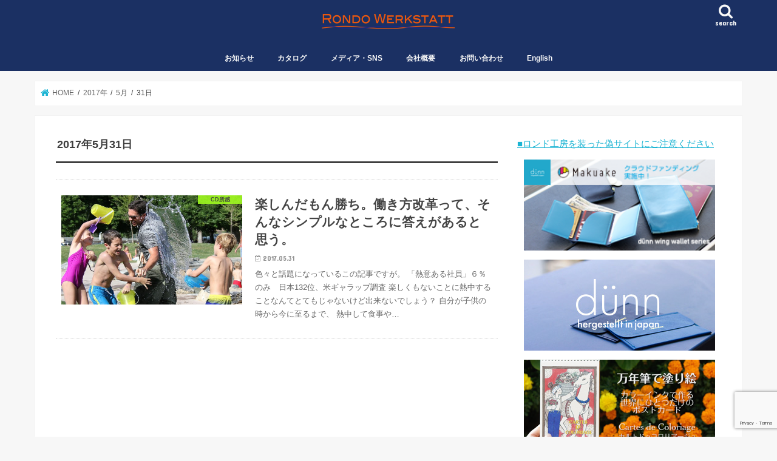

--- FILE ---
content_type: text/html; charset=UTF-8
request_url: https://rondowerkstatt.com/2017/05/31/
body_size: 17063
content:
<!doctype html>
<html dir="ltr" lang="ja" prefix="og: https://ogp.me/ns#">

<head>
<meta charset="utf-8">
<meta http-equiv="X-UA-Compatible" content="IE=edge">
<title>2017年5月31日 | 株式会社ロンド工房公式サイト</title>
<meta name="HandheldFriendly" content="True">
<meta name="MobileOptimized" content="320">
<meta name="viewport" content="width=device-width, initial-scale=1"/>


<link rel="pingback" href="https://rondowerkstatt.com/cp-bin/xmlrpc.php">

<!--[if IE]>
<![endif]-->




		<!-- All in One SEO 4.9.3 - aioseo.com -->
	<meta name="robots" content="noindex, max-image-preview:large" />
	<link rel="canonical" href="https://rondowerkstatt.com/2017/05/31/" />
	<meta name="generator" content="All in One SEO (AIOSEO) 4.9.3" />
		<script type="application/ld+json" class="aioseo-schema">
			{"@context":"https:\/\/schema.org","@graph":[{"@type":"BreadcrumbList","@id":"https:\/\/rondowerkstatt.com\/2017\/05\/31\/#breadcrumblist","itemListElement":[{"@type":"ListItem","@id":"https:\/\/rondowerkstatt.com#listItem","position":1,"name":"Home","item":"https:\/\/rondowerkstatt.com","nextItem":{"@type":"ListItem","@id":"https:\/\/rondowerkstatt.com\/2017\/#listItem","name":2017}},{"@type":"ListItem","@id":"https:\/\/rondowerkstatt.com\/2017\/#listItem","position":2,"name":2017,"item":"https:\/\/rondowerkstatt.com\/2017\/","nextItem":{"@type":"ListItem","@id":"https:\/\/rondowerkstatt.com\/2017\/05\/#listItem","name":"05"},"previousItem":{"@type":"ListItem","@id":"https:\/\/rondowerkstatt.com#listItem","name":"Home"}},{"@type":"ListItem","@id":"https:\/\/rondowerkstatt.com\/2017\/05\/#listItem","position":3,"name":"05","item":"https:\/\/rondowerkstatt.com\/2017\/05\/","nextItem":{"@type":"ListItem","@id":"https:\/\/rondowerkstatt.com\/2017\/05\/31\/#listItem","name":"31"},"previousItem":{"@type":"ListItem","@id":"https:\/\/rondowerkstatt.com\/2017\/#listItem","name":2017}},{"@type":"ListItem","@id":"https:\/\/rondowerkstatt.com\/2017\/05\/31\/#listItem","position":4,"name":"31","previousItem":{"@type":"ListItem","@id":"https:\/\/rondowerkstatt.com\/2017\/05\/#listItem","name":"05"}}]},{"@type":"CollectionPage","@id":"https:\/\/rondowerkstatt.com\/2017\/05\/31\/#collectionpage","url":"https:\/\/rondowerkstatt.com\/2017\/05\/31\/","name":"2017\u5e745\u670831\u65e5 | \u682a\u5f0f\u4f1a\u793e\u30ed\u30f3\u30c9\u5de5\u623f\u516c\u5f0f\u30b5\u30a4\u30c8","inLanguage":"ja","isPartOf":{"@id":"https:\/\/rondowerkstatt.com\/#website"},"breadcrumb":{"@id":"https:\/\/rondowerkstatt.com\/2017\/05\/31\/#breadcrumblist"}},{"@type":"Organization","@id":"https:\/\/rondowerkstatt.com\/#organization","name":"\u682a\u5f0f\u4f1a\u793e\u30ed\u30f3\u30c9\u5de5\u623f\u516c\u5f0f\u30b5\u30a4\u30c8","description":"\u5927\u962a\u306e\u9769\u5c0f\u7269\u30fb\u30b9\u30c6\u30fc\u30b7\u30e7\u30ca\u30ea\u30fc\u306e\u30e1\u30fc\u30ab\u30fc\u3002d\u00fcnn\u3001CARDRIDGE\u306a\u3069\u500b\u6027\u7684\u306a\u5546\u54c1\u3092\u88fd\u9020\u8ca9\u58f2\u3057\u3066\u3044\u307e\u3059\u3002","url":"https:\/\/rondowerkstatt.com\/"},{"@type":"WebSite","@id":"https:\/\/rondowerkstatt.com\/#website","url":"https:\/\/rondowerkstatt.com\/","name":"\u682a\u5f0f\u4f1a\u793e\u30ed\u30f3\u30c9\u5de5\u623f\u516c\u5f0f\u30b5\u30a4\u30c8","description":"\u5927\u962a\u306e\u9769\u5c0f\u7269\u30fb\u30b9\u30c6\u30fc\u30b7\u30e7\u30ca\u30ea\u30fc\u306e\u30e1\u30fc\u30ab\u30fc\u3002d\u00fcnn\u3001CARDRIDGE\u306a\u3069\u500b\u6027\u7684\u306a\u5546\u54c1\u3092\u88fd\u9020\u8ca9\u58f2\u3057\u3066\u3044\u307e\u3059\u3002","inLanguage":"ja","publisher":{"@id":"https:\/\/rondowerkstatt.com\/#organization"}}]}
		</script>
		<!-- All in One SEO -->

<link rel='dns-prefetch' href='//ajax.googleapis.com' />
<link rel='dns-prefetch' href='//www.googletagmanager.com' />
<link rel='dns-prefetch' href='//fonts.googleapis.com' />
<link rel='dns-prefetch' href='//maxcdn.bootstrapcdn.com' />
<link rel="alternate" type="application/rss+xml" title="株式会社ロンド工房公式サイト &raquo; フィード" href="https://rondowerkstatt.com/feed/" />
<link rel="alternate" type="application/rss+xml" title="株式会社ロンド工房公式サイト &raquo; コメントフィード" href="https://rondowerkstatt.com/comments/feed/" />
<style id='wp-img-auto-sizes-contain-inline-css' type='text/css'>
img:is([sizes=auto i],[sizes^="auto," i]){contain-intrinsic-size:3000px 1500px}
/*# sourceURL=wp-img-auto-sizes-contain-inline-css */
</style>
<style id='wp-emoji-styles-inline-css' type='text/css'>

	img.wp-smiley, img.emoji {
		display: inline !important;
		border: none !important;
		box-shadow: none !important;
		height: 1em !important;
		width: 1em !important;
		margin: 0 0.07em !important;
		vertical-align: -0.1em !important;
		background: none !important;
		padding: 0 !important;
	}
/*# sourceURL=wp-emoji-styles-inline-css */
</style>
<style id='wp-block-library-inline-css' type='text/css'>
:root{--wp-block-synced-color:#7a00df;--wp-block-synced-color--rgb:122,0,223;--wp-bound-block-color:var(--wp-block-synced-color);--wp-editor-canvas-background:#ddd;--wp-admin-theme-color:#007cba;--wp-admin-theme-color--rgb:0,124,186;--wp-admin-theme-color-darker-10:#006ba1;--wp-admin-theme-color-darker-10--rgb:0,107,160.5;--wp-admin-theme-color-darker-20:#005a87;--wp-admin-theme-color-darker-20--rgb:0,90,135;--wp-admin-border-width-focus:2px}@media (min-resolution:192dpi){:root{--wp-admin-border-width-focus:1.5px}}.wp-element-button{cursor:pointer}:root .has-very-light-gray-background-color{background-color:#eee}:root .has-very-dark-gray-background-color{background-color:#313131}:root .has-very-light-gray-color{color:#eee}:root .has-very-dark-gray-color{color:#313131}:root .has-vivid-green-cyan-to-vivid-cyan-blue-gradient-background{background:linear-gradient(135deg,#00d084,#0693e3)}:root .has-purple-crush-gradient-background{background:linear-gradient(135deg,#34e2e4,#4721fb 50%,#ab1dfe)}:root .has-hazy-dawn-gradient-background{background:linear-gradient(135deg,#faaca8,#dad0ec)}:root .has-subdued-olive-gradient-background{background:linear-gradient(135deg,#fafae1,#67a671)}:root .has-atomic-cream-gradient-background{background:linear-gradient(135deg,#fdd79a,#004a59)}:root .has-nightshade-gradient-background{background:linear-gradient(135deg,#330968,#31cdcf)}:root .has-midnight-gradient-background{background:linear-gradient(135deg,#020381,#2874fc)}:root{--wp--preset--font-size--normal:16px;--wp--preset--font-size--huge:42px}.has-regular-font-size{font-size:1em}.has-larger-font-size{font-size:2.625em}.has-normal-font-size{font-size:var(--wp--preset--font-size--normal)}.has-huge-font-size{font-size:var(--wp--preset--font-size--huge)}.has-text-align-center{text-align:center}.has-text-align-left{text-align:left}.has-text-align-right{text-align:right}.has-fit-text{white-space:nowrap!important}#end-resizable-editor-section{display:none}.aligncenter{clear:both}.items-justified-left{justify-content:flex-start}.items-justified-center{justify-content:center}.items-justified-right{justify-content:flex-end}.items-justified-space-between{justify-content:space-between}.screen-reader-text{border:0;clip-path:inset(50%);height:1px;margin:-1px;overflow:hidden;padding:0;position:absolute;width:1px;word-wrap:normal!important}.screen-reader-text:focus{background-color:#ddd;clip-path:none;color:#444;display:block;font-size:1em;height:auto;left:5px;line-height:normal;padding:15px 23px 14px;text-decoration:none;top:5px;width:auto;z-index:100000}html :where(.has-border-color){border-style:solid}html :where([style*=border-top-color]){border-top-style:solid}html :where([style*=border-right-color]){border-right-style:solid}html :where([style*=border-bottom-color]){border-bottom-style:solid}html :where([style*=border-left-color]){border-left-style:solid}html :where([style*=border-width]){border-style:solid}html :where([style*=border-top-width]){border-top-style:solid}html :where([style*=border-right-width]){border-right-style:solid}html :where([style*=border-bottom-width]){border-bottom-style:solid}html :where([style*=border-left-width]){border-left-style:solid}html :where(img[class*=wp-image-]){height:auto;max-width:100%}:where(figure){margin:0 0 1em}html :where(.is-position-sticky){--wp-admin--admin-bar--position-offset:var(--wp-admin--admin-bar--height,0px)}@media screen and (max-width:600px){html :where(.is-position-sticky){--wp-admin--admin-bar--position-offset:0px}}

/*# sourceURL=wp-block-library-inline-css */
</style><style id='global-styles-inline-css' type='text/css'>
:root{--wp--preset--aspect-ratio--square: 1;--wp--preset--aspect-ratio--4-3: 4/3;--wp--preset--aspect-ratio--3-4: 3/4;--wp--preset--aspect-ratio--3-2: 3/2;--wp--preset--aspect-ratio--2-3: 2/3;--wp--preset--aspect-ratio--16-9: 16/9;--wp--preset--aspect-ratio--9-16: 9/16;--wp--preset--color--black: #000000;--wp--preset--color--cyan-bluish-gray: #abb8c3;--wp--preset--color--white: #ffffff;--wp--preset--color--pale-pink: #f78da7;--wp--preset--color--vivid-red: #cf2e2e;--wp--preset--color--luminous-vivid-orange: #ff6900;--wp--preset--color--luminous-vivid-amber: #fcb900;--wp--preset--color--light-green-cyan: #7bdcb5;--wp--preset--color--vivid-green-cyan: #00d084;--wp--preset--color--pale-cyan-blue: #8ed1fc;--wp--preset--color--vivid-cyan-blue: #0693e3;--wp--preset--color--vivid-purple: #9b51e0;--wp--preset--gradient--vivid-cyan-blue-to-vivid-purple: linear-gradient(135deg,rgb(6,147,227) 0%,rgb(155,81,224) 100%);--wp--preset--gradient--light-green-cyan-to-vivid-green-cyan: linear-gradient(135deg,rgb(122,220,180) 0%,rgb(0,208,130) 100%);--wp--preset--gradient--luminous-vivid-amber-to-luminous-vivid-orange: linear-gradient(135deg,rgb(252,185,0) 0%,rgb(255,105,0) 100%);--wp--preset--gradient--luminous-vivid-orange-to-vivid-red: linear-gradient(135deg,rgb(255,105,0) 0%,rgb(207,46,46) 100%);--wp--preset--gradient--very-light-gray-to-cyan-bluish-gray: linear-gradient(135deg,rgb(238,238,238) 0%,rgb(169,184,195) 100%);--wp--preset--gradient--cool-to-warm-spectrum: linear-gradient(135deg,rgb(74,234,220) 0%,rgb(151,120,209) 20%,rgb(207,42,186) 40%,rgb(238,44,130) 60%,rgb(251,105,98) 80%,rgb(254,248,76) 100%);--wp--preset--gradient--blush-light-purple: linear-gradient(135deg,rgb(255,206,236) 0%,rgb(152,150,240) 100%);--wp--preset--gradient--blush-bordeaux: linear-gradient(135deg,rgb(254,205,165) 0%,rgb(254,45,45) 50%,rgb(107,0,62) 100%);--wp--preset--gradient--luminous-dusk: linear-gradient(135deg,rgb(255,203,112) 0%,rgb(199,81,192) 50%,rgb(65,88,208) 100%);--wp--preset--gradient--pale-ocean: linear-gradient(135deg,rgb(255,245,203) 0%,rgb(182,227,212) 50%,rgb(51,167,181) 100%);--wp--preset--gradient--electric-grass: linear-gradient(135deg,rgb(202,248,128) 0%,rgb(113,206,126) 100%);--wp--preset--gradient--midnight: linear-gradient(135deg,rgb(2,3,129) 0%,rgb(40,116,252) 100%);--wp--preset--font-size--small: 13px;--wp--preset--font-size--medium: 20px;--wp--preset--font-size--large: 36px;--wp--preset--font-size--x-large: 42px;--wp--preset--spacing--20: 0.44rem;--wp--preset--spacing--30: 0.67rem;--wp--preset--spacing--40: 1rem;--wp--preset--spacing--50: 1.5rem;--wp--preset--spacing--60: 2.25rem;--wp--preset--spacing--70: 3.38rem;--wp--preset--spacing--80: 5.06rem;--wp--preset--shadow--natural: 6px 6px 9px rgba(0, 0, 0, 0.2);--wp--preset--shadow--deep: 12px 12px 50px rgba(0, 0, 0, 0.4);--wp--preset--shadow--sharp: 6px 6px 0px rgba(0, 0, 0, 0.2);--wp--preset--shadow--outlined: 6px 6px 0px -3px rgb(255, 255, 255), 6px 6px rgb(0, 0, 0);--wp--preset--shadow--crisp: 6px 6px 0px rgb(0, 0, 0);}:where(.is-layout-flex){gap: 0.5em;}:where(.is-layout-grid){gap: 0.5em;}body .is-layout-flex{display: flex;}.is-layout-flex{flex-wrap: wrap;align-items: center;}.is-layout-flex > :is(*, div){margin: 0;}body .is-layout-grid{display: grid;}.is-layout-grid > :is(*, div){margin: 0;}:where(.wp-block-columns.is-layout-flex){gap: 2em;}:where(.wp-block-columns.is-layout-grid){gap: 2em;}:where(.wp-block-post-template.is-layout-flex){gap: 1.25em;}:where(.wp-block-post-template.is-layout-grid){gap: 1.25em;}.has-black-color{color: var(--wp--preset--color--black) !important;}.has-cyan-bluish-gray-color{color: var(--wp--preset--color--cyan-bluish-gray) !important;}.has-white-color{color: var(--wp--preset--color--white) !important;}.has-pale-pink-color{color: var(--wp--preset--color--pale-pink) !important;}.has-vivid-red-color{color: var(--wp--preset--color--vivid-red) !important;}.has-luminous-vivid-orange-color{color: var(--wp--preset--color--luminous-vivid-orange) !important;}.has-luminous-vivid-amber-color{color: var(--wp--preset--color--luminous-vivid-amber) !important;}.has-light-green-cyan-color{color: var(--wp--preset--color--light-green-cyan) !important;}.has-vivid-green-cyan-color{color: var(--wp--preset--color--vivid-green-cyan) !important;}.has-pale-cyan-blue-color{color: var(--wp--preset--color--pale-cyan-blue) !important;}.has-vivid-cyan-blue-color{color: var(--wp--preset--color--vivid-cyan-blue) !important;}.has-vivid-purple-color{color: var(--wp--preset--color--vivid-purple) !important;}.has-black-background-color{background-color: var(--wp--preset--color--black) !important;}.has-cyan-bluish-gray-background-color{background-color: var(--wp--preset--color--cyan-bluish-gray) !important;}.has-white-background-color{background-color: var(--wp--preset--color--white) !important;}.has-pale-pink-background-color{background-color: var(--wp--preset--color--pale-pink) !important;}.has-vivid-red-background-color{background-color: var(--wp--preset--color--vivid-red) !important;}.has-luminous-vivid-orange-background-color{background-color: var(--wp--preset--color--luminous-vivid-orange) !important;}.has-luminous-vivid-amber-background-color{background-color: var(--wp--preset--color--luminous-vivid-amber) !important;}.has-light-green-cyan-background-color{background-color: var(--wp--preset--color--light-green-cyan) !important;}.has-vivid-green-cyan-background-color{background-color: var(--wp--preset--color--vivid-green-cyan) !important;}.has-pale-cyan-blue-background-color{background-color: var(--wp--preset--color--pale-cyan-blue) !important;}.has-vivid-cyan-blue-background-color{background-color: var(--wp--preset--color--vivid-cyan-blue) !important;}.has-vivid-purple-background-color{background-color: var(--wp--preset--color--vivid-purple) !important;}.has-black-border-color{border-color: var(--wp--preset--color--black) !important;}.has-cyan-bluish-gray-border-color{border-color: var(--wp--preset--color--cyan-bluish-gray) !important;}.has-white-border-color{border-color: var(--wp--preset--color--white) !important;}.has-pale-pink-border-color{border-color: var(--wp--preset--color--pale-pink) !important;}.has-vivid-red-border-color{border-color: var(--wp--preset--color--vivid-red) !important;}.has-luminous-vivid-orange-border-color{border-color: var(--wp--preset--color--luminous-vivid-orange) !important;}.has-luminous-vivid-amber-border-color{border-color: var(--wp--preset--color--luminous-vivid-amber) !important;}.has-light-green-cyan-border-color{border-color: var(--wp--preset--color--light-green-cyan) !important;}.has-vivid-green-cyan-border-color{border-color: var(--wp--preset--color--vivid-green-cyan) !important;}.has-pale-cyan-blue-border-color{border-color: var(--wp--preset--color--pale-cyan-blue) !important;}.has-vivid-cyan-blue-border-color{border-color: var(--wp--preset--color--vivid-cyan-blue) !important;}.has-vivid-purple-border-color{border-color: var(--wp--preset--color--vivid-purple) !important;}.has-vivid-cyan-blue-to-vivid-purple-gradient-background{background: var(--wp--preset--gradient--vivid-cyan-blue-to-vivid-purple) !important;}.has-light-green-cyan-to-vivid-green-cyan-gradient-background{background: var(--wp--preset--gradient--light-green-cyan-to-vivid-green-cyan) !important;}.has-luminous-vivid-amber-to-luminous-vivid-orange-gradient-background{background: var(--wp--preset--gradient--luminous-vivid-amber-to-luminous-vivid-orange) !important;}.has-luminous-vivid-orange-to-vivid-red-gradient-background{background: var(--wp--preset--gradient--luminous-vivid-orange-to-vivid-red) !important;}.has-very-light-gray-to-cyan-bluish-gray-gradient-background{background: var(--wp--preset--gradient--very-light-gray-to-cyan-bluish-gray) !important;}.has-cool-to-warm-spectrum-gradient-background{background: var(--wp--preset--gradient--cool-to-warm-spectrum) !important;}.has-blush-light-purple-gradient-background{background: var(--wp--preset--gradient--blush-light-purple) !important;}.has-blush-bordeaux-gradient-background{background: var(--wp--preset--gradient--blush-bordeaux) !important;}.has-luminous-dusk-gradient-background{background: var(--wp--preset--gradient--luminous-dusk) !important;}.has-pale-ocean-gradient-background{background: var(--wp--preset--gradient--pale-ocean) !important;}.has-electric-grass-gradient-background{background: var(--wp--preset--gradient--electric-grass) !important;}.has-midnight-gradient-background{background: var(--wp--preset--gradient--midnight) !important;}.has-small-font-size{font-size: var(--wp--preset--font-size--small) !important;}.has-medium-font-size{font-size: var(--wp--preset--font-size--medium) !important;}.has-large-font-size{font-size: var(--wp--preset--font-size--large) !important;}.has-x-large-font-size{font-size: var(--wp--preset--font-size--x-large) !important;}
/*# sourceURL=global-styles-inline-css */
</style>

<style id='classic-theme-styles-inline-css' type='text/css'>
/*! This file is auto-generated */
.wp-block-button__link{color:#fff;background-color:#32373c;border-radius:9999px;box-shadow:none;text-decoration:none;padding:calc(.667em + 2px) calc(1.333em + 2px);font-size:1.125em}.wp-block-file__button{background:#32373c;color:#fff;text-decoration:none}
/*# sourceURL=/wp-includes/css/classic-themes.min.css */
</style>
<link rel='stylesheet' id='font-awesome-css' href='https://rondowerkstatt.com/cp-bin/wp-content/plugins/arconix-shortcodes/includes/css/font-awesome.min.css' type='text/css' media='all' />
<link rel='stylesheet' id='arconix-shortcodes-css' href='https://rondowerkstatt.com/cp-bin/wp-content/plugins/arconix-shortcodes/includes/css/arconix-shortcodes.min.css' type='text/css' media='all' />
<link rel='stylesheet' id='contact-form-7-css' href='https://rondowerkstatt.com/cp-bin/wp-content/plugins/contact-form-7/includes/css/styles.css' type='text/css' media='all' />
<link rel='stylesheet' id='toc-screen-css' href='https://rondowerkstatt.com/cp-bin/wp-content/plugins/table-of-contents-plus/screen.min.css' type='text/css' media='all' />
<link rel='stylesheet' id='style-css' href='https://rondowerkstatt.com/cp-bin/wp-content/themes/jstork/style.css' type='text/css' media='all' />
<link rel='stylesheet' id='child-style-css' href='https://rondowerkstatt.com/cp-bin/wp-content/themes/jstork_custom/style.css' type='text/css' media='all' />
<link rel='stylesheet' id='footer-fixed-menu-css' href='https://rondowerkstatt.com/cp-bin/wp-content/themes/jstork_custom/library/css/footer-fixed-menu.css' type='text/css' media='all' />
<link rel='stylesheet' id='slick-css' href='https://rondowerkstatt.com/cp-bin/wp-content/themes/jstork/library/css/slick.css' type='text/css' media='all' />
<link rel='stylesheet' id='shortcode-css' href='https://rondowerkstatt.com/cp-bin/wp-content/themes/jstork/library/css/shortcode.css' type='text/css' media='all' />
<link rel='stylesheet' id='gf_Concert-css' href='//fonts.googleapis.com/css?family=Concert+One' type='text/css' media='all' />
<link rel='stylesheet' id='gf_Lato-css' href='//fonts.googleapis.com/css?family=Lato' type='text/css' media='all' />
<link rel='stylesheet' id='fontawesome-css' href='//maxcdn.bootstrapcdn.com/font-awesome/4.7.0/css/font-awesome.min.css' type='text/css' media='all' />
<link rel='stylesheet' id='remodal-css' href='https://rondowerkstatt.com/cp-bin/wp-content/themes/jstork/library/css/remodal.css' type='text/css' media='all' />
<link rel='stylesheet' id='recent-posts-widget-with-thumbnails-public-style-css' href='https://rondowerkstatt.com/cp-bin/wp-content/plugins/recent-posts-widget-with-thumbnails/public.css' type='text/css' media='all' />
<script type="text/javascript" src="//ajax.googleapis.com/ajax/libs/jquery/1.12.4/jquery.min.js" id="jquery-js"></script>

<!-- Site Kit によって追加された Google タグ（gtag.js）スニペット -->
<!-- Google アナリティクス スニペット (Site Kit が追加) -->
<script type="text/javascript" src="https://www.googletagmanager.com/gtag/js?id=GT-WF64LQ3" id="google_gtagjs-js" async></script>
<script type="text/javascript" id="google_gtagjs-js-after">
/* <![CDATA[ */
window.dataLayer = window.dataLayer || [];function gtag(){dataLayer.push(arguments);}
gtag("set","linker",{"domains":["rondowerkstatt.com"]});
gtag("js", new Date());
gtag("set", "developer_id.dZTNiMT", true);
gtag("config", "GT-WF64LQ3");
//# sourceURL=google_gtagjs-js-after
/* ]]> */
</script>
<link rel="https://api.w.org/" href="https://rondowerkstatt.com/wp-json/" /><link rel="EditURI" type="application/rsd+xml" title="RSD" href="https://rondowerkstatt.com/cp-bin/xmlrpc.php?rsd" />

<meta name="generator" content="Site Kit by Google 1.170.0" /><style type="text/css">
body{color: #3E3E3E;}
a, #breadcrumb li.bc_homelink a::before, .authorbox .author_sns li a::before{color: #1BB4D3;}
a:hover{color: #E69B9B;}
.article-footer .post-categories li a,.article-footer .tags a,.accordionBtn{  background: #1BB4D3;  border-color: #1BB4D3;}
.article-footer .tags a{color:#1BB4D3; background: none;}
.article-footer .post-categories li a:hover,.article-footer .tags a:hover,.accordionBtn.active{ background:#E69B9B;  border-color:#E69B9B;}
input[type="text"],input[type="password"],input[type="datetime"],input[type="datetime-local"],input[type="date"],input[type="month"],input[type="time"],input[type="week"],input[type="number"],input[type="email"],input[type="url"],input[type="search"],input[type="tel"],input[type="color"],select,textarea,.field { background-color: #ffffff;}
.header{color: #ffffff;}
.bgfull .header,.header.bg,.header #inner-header,.menu-sp{background: #1b3063;}
#logo a{color: #dd9933;}
#g_nav .nav li a,.nav_btn,.menu-sp a,.menu-sp a,.menu-sp > ul:after{color: #f9f9f9;}
#logo a:hover,#g_nav .nav li a:hover,.nav_btn:hover{color:#eeeeee;}
@media only screen and (min-width: 768px) {
.nav > li > a:after{background: #eeeeee;}
.nav ul {background: #666666;}
#g_nav .nav li ul.sub-menu li a{color: #f7f7f7;}
}
@media only screen and (max-width: 1165px) {
.site_description{background: #1b3063; color: #ffffff;}
}
#inner-content, #breadcrumb, .entry-content blockquote:before, .entry-content blockquote:after{background: #ffffff}
.top-post-list .post-list:before{background: #1BB4D3;}
.widget li a:after{color: #1BB4D3;}
.entry-content h2,.widgettitle,.accordion::before{background: #1bb4d3; color: #ffffff;}
.entry-content h3{border-color: #1bb4d3;}
.h_boader .entry-content h2{border-color: #1bb4d3; color: #3E3E3E;}
.h_balloon .entry-content h2:after{border-top-color: #1bb4d3;}
.entry-content ul li:before{ background: #1bb4d3;}
.entry-content ol li:before{ background: #1bb4d3;}
.post-list-card .post-list .eyecatch .cat-name,.top-post-list .post-list .eyecatch .cat-name,.byline .cat-name,.single .authorbox .author-newpost li .cat-name,.related-box li .cat-name,.carouselwrap .cat-name,.eyecatch .cat-name{background: #9ff920; color:  #444444;}
ul.wpp-list li a:before{background: #1bb4d3; color: #ffffff;}
.readmore a{border:1px solid #1BB4D3;color:#1BB4D3;}
.readmore a:hover{background:#1BB4D3;color:#fff;}
.btn-wrap a{background: #1BB4D3;border: 1px solid #1BB4D3;}
.btn-wrap a:hover{background: #E69B9B;border-color: #E69B9B;}
.btn-wrap.simple a{border:1px solid #1BB4D3;color:#1BB4D3;}
.btn-wrap.simple a:hover{background:#1BB4D3;}
.blue-btn, .comment-reply-link, #submit { background-color: #1BB4D3; }
.blue-btn:hover, .comment-reply-link:hover, #submit:hover, .blue-btn:focus, .comment-reply-link:focus, #submit:focus {background-color: #E69B9B; }
#sidebar1{color: #444444;}
.widget:not(.widget_text) a{color:#666666;}
.widget:not(.widget_text) a:hover{color:#999999;}
.bgfull #footer-top,#footer-top .inner,.cta-inner{background-color: #666666; color: #CACACA;}
.footer a,#footer-top a{color: #f7f7f7;}
#footer-top .widgettitle{color: #CACACA;}
.bgfull .footer,.footer.bg,.footer .inner {background-color: #666666;color: #CACACA;}
.footer-links li a:before{ color: #1b3063;}
.pagination a, .pagination span,.page-links a{border-color: #1BB4D3; color: #1BB4D3;}
.pagination .current,.pagination .current:hover,.page-links ul > li > span{background-color: #1BB4D3; border-color: #1BB4D3;}
.pagination a:hover, .pagination a:focus,.page-links a:hover, .page-links a:focus{background-color: #1BB4D3; color: #fff;}
</style>

<!-- Dynamic Widgets by QURL loaded - http://www.dynamic-widgets.com //-->
		<style type="text/css" id="wp-custom-css">
			.cardridgepage1 {/*親div*/
  position: relative;/*相対配置*/
  }

.cardridgepage1 p {
  position: absolute;/*絶対配置*/
  color: white;/*文字は白に*/
  top: 0;
  left: 0;
  }

.cardridgepage1 img {
  width: 100%;
  }

.menuCRLine {
	margin:0 0 10px 0;
	padding:2px 8px;
	border-width:0 0 5px 0;
	border-color: #80CEDD;
	border-style:solid;
	background:#029EBC;
	color:#EBF7FA;
	line-height:140%;
	font-weight:bold;
}

.menuCRLineW {
	margin:0 0 10px 0;
	padding:2px 8px;
	border-width:0 0 2px 0 ;
	border-color:#029EBC;
	border-style:solid;
	background:#fff;
	color:#017589;
	line-height:120%;
}

.menuCRLineB {
	margin:0 0 10px 0;
	padding:2px 8px;
	border-width:0 0 0 5px;
	border-color: #8d6d6d;
	border-style:solid;
	background:#5c3739;
	color:#d6c7c7;
	line-height:140%;
	font-weight:bold;
}

.menuServiceLineR {
	margin:0 0 10px 0;
	padding:2px 8px;
	border-width:0 0 2px 0 ;
	border-color:#550000;
	border-style:solid;
	background:#fff;
	color:#550000;
	line-height:120%;
}


@media (max-width: 767px) {
  .responsive {
    border-collapse: separate;
    border-spacing: 0  20px;
  }
  .responsive thead {
    display: none;
  }
  .responsive tr {
    background-color: #f6f6f6;
  }
  .responsive td {
    border: none;
    display: block;
    width: 100%;
    box-sizing: border-box;
    border-bottom: 1px solid #dddddd;
  }
  .responsive td.col-6 {
    float: left;
    width: 50%;
  }
  .responsive td.txt-right {
    text-align: right;
  }
  .responsive td:before {
    content: attr(data-title) " ";
  }
  .responsive .clear {
    clear: both;
  }
}


table.crdunn {
	border: 0px}
td.crdunn {
	border: 0px;}
tr.crdunn {
	border: 0px;}

.entry-content ul li:before {
    visibility:hidden;
}

#recommend-post-p li{
     font-size:16px; 
	margin-right: 10px;
}
#recommend-post-p a{
     color: #006699 ; 
	   text-decoration: none;
     padding: 0 0 5px;
	     position: relative;
  display: inline-block;
}

#recommend-post-p a::after {
  position: absolute;
  bottom: 2px;
  left: 0;
  content: '';
  width: 100%;
  height: 2px;
  background: #CAEEF5;
  opacity: 0;
  visibility: hidden;
  transition: .3s;
}

#recommend-post-p a:hover::after {
  bottom: -4px;
  opacity: 1;
  visibility: visible;
}


#recommend-post-s li{
     font-size:16px; 
	margin-right: 10px;
}
#recommend-post-s a{
     color: #550000 ; 
	   text-decoration: none;
     padding: 0 0 5px;
	     position: relative;
  display: inline-block;
}

#recommend-post-s a::after {
  position: absolute;
  bottom: 2px;
  left: 0;
  content: '';
  width: 100%;
  height: 2px;
  background: #550000;
  opacity: 0;
  visibility: hidden;
  transition: .3s;
}

#recommend-post-s a:hover::after {
  bottom: -4px;
  opacity: 1;
  visibility: visible;
}



.rpwwt-widget ul { list-style: outside none none; margin-left: 0; margin-right: 0; padding-left: 0; padding-right: 0; }
.rpwwt-widget ul li {overflow: hidden;  margin: 0 0 1.5em; }
.rpwwt-widget ul li:last-child { margin: 0; }
.rpwwt-widget ul li img { display: inline; float: left; margin: .1em .120em .80em 0; }
.rpwwt-widget ul li img { width: 120px; height: 80px; }		</style>
		</head>

<body data-rsssl=1 class="archive date wp-theme-jstork wp-child-theme-jstork_custom bgfull pannavi_on h_default sidebarright undo_off">
	<div id="container">

<header class="header animated fadeIn headercenter" role="banner">
<div id="inner-header" class="wrap cf">
<div id="logo" class="gf fs_s">
<p class="h1 img"><a href="https://rondowerkstatt.com"><img src="https://rondowerkstatt.com/cp-bin/wp-content/uploads/2018/11/rondologo.png" alt="株式会社ロンド工房公式サイト"></a></p>
</div>

<a href="#searchbox" data-remodal-target="searchbox" class="nav_btn search_btn"><span class="text gf">search</span></a>

<nav id="g_nav" role="navigation">
<ul id="menu-rondotopmenu" class="nav top-nav cf"><li id="menu-item-7334" class="menu-item menu-item-type-taxonomy menu-item-object-category menu-item-has-children menu-item-7334"><a href="https://rondowerkstatt.com/category/news/">お知らせ</a>
<ul class="sub-menu">
	<li id="menu-item-7335" class="menu-item menu-item-type-taxonomy menu-item-object-category menu-item-7335"><a href="https://rondowerkstatt.com/category/news/">ニュース</a></li>
	<li id="menu-item-7336" class="menu-item menu-item-type-custom menu-item-object-custom menu-item-7336"><a href="https://rondowerkstatt.com/post-all/">ブログ一覧</a></li>
	<li id="menu-item-7337" class="menu-item menu-item-type-taxonomy menu-item-object-category menu-item-7337"><a href="https://rondowerkstatt.com/category/pressrelease/">プレスリリース</a></li>
	<li id="menu-item-7348" class="menu-item menu-item-type-post_type menu-item-object-page menu-item-7348"><a href="https://rondowerkstatt.com/media/">メディア情報・取材</a></li>
</ul>
</li>
<li id="menu-item-7349" class="menu-item menu-item-type-post_type menu-item-object-page menu-item-has-children menu-item-7349"><a href="https://rondowerkstatt.com/catalogue/">カタログ</a>
<ul class="sub-menu">
	<li id="menu-item-7331" class="menu-item menu-item-type-custom menu-item-object-custom menu-item-7331"><a href="https://rondowerkstatt.com/businessforstore/">小売店・代理店の方へ</a></li>
</ul>
</li>
<li id="menu-item-7359" class="menu-item menu-item-type-post_type menu-item-object-page menu-item-has-children menu-item-7359"><a href="https://rondowerkstatt.com/media/">メディア・SNS</a>
<ul class="sub-menu">
	<li id="menu-item-7361" class="menu-item menu-item-type-post_type menu-item-object-page menu-item-7361"><a href="https://rondowerkstatt.com/media/">メディア出演情報</a></li>
	<li id="menu-item-7328" class="menu-item menu-item-type-custom menu-item-object-custom menu-item-7328"><a href="http://twitter.com/rondowerkstatt">twitter</a></li>
	<li id="menu-item-7329" class="menu-item menu-item-type-custom menu-item-object-custom menu-item-7329"><a href="http://www.facebook.com/rondowerkstatt">facebook</a></li>
	<li id="menu-item-7330" class="menu-item menu-item-type-custom menu-item-object-custom menu-item-7330"><a href="https://www.instagram.com/rondowerkstatt/">Instagram</a></li>
</ul>
</li>
<li id="menu-item-7351" class="menu-item menu-item-type-post_type menu-item-object-page menu-item-has-children menu-item-7351"><a href="https://rondowerkstatt.com/aboutus/">会社概要</a>
<ul class="sub-menu">
	<li id="menu-item-7360" class="menu-item menu-item-type-post_type menu-item-object-page menu-item-7360"><a href="https://rondowerkstatt.com/aboutus/">会社概要</a></li>
	<li id="menu-item-7353" class="menu-item menu-item-type-post_type menu-item-object-page menu-item-7353"><a href="https://rondowerkstatt.com/philosophy/">企業理念</a></li>
	<li id="menu-item-7352" class="menu-item menu-item-type-post_type menu-item-object-page menu-item-7352"><a href="https://rondowerkstatt.com/aboutus/">企業情報</a></li>
	<li id="menu-item-7354" class="menu-item menu-item-type-post_type menu-item-object-page menu-item-7354"><a href="https://rondowerkstatt.com/print/">印刷・DTP事業</a></li>
	<li id="menu-item-7327" class="menu-item menu-item-type-custom menu-item-object-custom menu-item-7327"><a href="https://www.rondowerkstatt.com/product/">プロダクト事業</a></li>
	<li id="menu-item-7356" class="menu-item menu-item-type-post_type menu-item-object-page menu-item-7356"><a href="https://rondowerkstatt.com/recuruit/">採用情報</a></li>
</ul>
</li>
<li id="menu-item-7357" class="menu-item menu-item-type-post_type menu-item-object-page menu-item-7357"><a href="https://rondowerkstatt.com/contact/">お問い合わせ</a></li>
<li id="menu-item-7358" class="menu-item menu-item-type-post_type menu-item-object-page menu-item-7358"><a href="https://rondowerkstatt.com/english/">English</a></li>
</ul></nav>

<a href="#spnavi" data-remodal-target="spnavi" class="nav_btn"><span class="text gf">menu</span></a>



</div>
</header>


<div class="remodal" data-remodal-id="spnavi" data-remodal-options="hashTracking:false">
<button data-remodal-action="close" class="remodal-close"><span class="text gf">CLOSE</span></button>
<ul id="menu-rondotopmenu-1" class="sp_g_nav nav top-nav cf"><li class="menu-item menu-item-type-taxonomy menu-item-object-category menu-item-has-children menu-item-7334"><a href="https://rondowerkstatt.com/category/news/">お知らせ</a>
<ul class="sub-menu">
	<li class="menu-item menu-item-type-taxonomy menu-item-object-category menu-item-7335"><a href="https://rondowerkstatt.com/category/news/">ニュース</a></li>
	<li class="menu-item menu-item-type-custom menu-item-object-custom menu-item-7336"><a href="https://rondowerkstatt.com/post-all/">ブログ一覧</a></li>
	<li class="menu-item menu-item-type-taxonomy menu-item-object-category menu-item-7337"><a href="https://rondowerkstatt.com/category/pressrelease/">プレスリリース</a></li>
	<li class="menu-item menu-item-type-post_type menu-item-object-page menu-item-7348"><a href="https://rondowerkstatt.com/media/">メディア情報・取材</a></li>
</ul>
</li>
<li class="menu-item menu-item-type-post_type menu-item-object-page menu-item-has-children menu-item-7349"><a href="https://rondowerkstatt.com/catalogue/">カタログ</a>
<ul class="sub-menu">
	<li class="menu-item menu-item-type-custom menu-item-object-custom menu-item-7331"><a href="https://rondowerkstatt.com/businessforstore/">小売店・代理店の方へ</a></li>
</ul>
</li>
<li class="menu-item menu-item-type-post_type menu-item-object-page menu-item-has-children menu-item-7359"><a href="https://rondowerkstatt.com/media/">メディア・SNS</a>
<ul class="sub-menu">
	<li class="menu-item menu-item-type-post_type menu-item-object-page menu-item-7361"><a href="https://rondowerkstatt.com/media/">メディア出演情報</a></li>
	<li class="menu-item menu-item-type-custom menu-item-object-custom menu-item-7328"><a href="http://twitter.com/rondowerkstatt">twitter</a></li>
	<li class="menu-item menu-item-type-custom menu-item-object-custom menu-item-7329"><a href="http://www.facebook.com/rondowerkstatt">facebook</a></li>
	<li class="menu-item menu-item-type-custom menu-item-object-custom menu-item-7330"><a href="https://www.instagram.com/rondowerkstatt/">Instagram</a></li>
</ul>
</li>
<li class="menu-item menu-item-type-post_type menu-item-object-page menu-item-has-children menu-item-7351"><a href="https://rondowerkstatt.com/aboutus/">会社概要</a>
<ul class="sub-menu">
	<li class="menu-item menu-item-type-post_type menu-item-object-page menu-item-7360"><a href="https://rondowerkstatt.com/aboutus/">会社概要</a></li>
	<li class="menu-item menu-item-type-post_type menu-item-object-page menu-item-7353"><a href="https://rondowerkstatt.com/philosophy/">企業理念</a></li>
	<li class="menu-item menu-item-type-post_type menu-item-object-page menu-item-7352"><a href="https://rondowerkstatt.com/aboutus/">企業情報</a></li>
	<li class="menu-item menu-item-type-post_type menu-item-object-page menu-item-7354"><a href="https://rondowerkstatt.com/print/">印刷・DTP事業</a></li>
	<li class="menu-item menu-item-type-custom menu-item-object-custom menu-item-7327"><a href="https://www.rondowerkstatt.com/product/">プロダクト事業</a></li>
	<li class="menu-item menu-item-type-post_type menu-item-object-page menu-item-7356"><a href="https://rondowerkstatt.com/recuruit/">採用情報</a></li>
</ul>
</li>
<li class="menu-item menu-item-type-post_type menu-item-object-page menu-item-7357"><a href="https://rondowerkstatt.com/contact/">お問い合わせ</a></li>
<li class="menu-item menu-item-type-post_type menu-item-object-page menu-item-7358"><a href="https://rondowerkstatt.com/english/">English</a></li>
</ul><button data-remodal-action="close" class="remodal-close"><span class="text gf">CLOSE</span></button>
</div>




<div class="remodal searchbox" data-remodal-id="searchbox" data-remodal-options="hashTracking:false">
<div class="search cf"><dl><dt>キーワードで記事を検索</dt><dd><form role="search" method="get" id="searchform" class="searchform cf" action="https://rondowerkstatt.com/" >
		<input type="search" placeholder="検索する" value="" name="s" id="s" />
		<button type="submit" id="searchsubmit" ><i class="fa fa-search"></i></button>
		</form></dd></dl></div>
<button data-remodal-action="close" class="remodal-close"><span class="text gf">CLOSE</span></button>
</div>






<div id="breadcrumb" class="breadcrumb inner wrap cf"><ul itemscope itemtype="http://schema.org/BreadcrumbList"><li itemprop="itemListElement" itemscope itemtype="http://schema.org/ListItem" class="bc_homelink"><a itemprop="item" href="https://rondowerkstatt.com/"><span itemprop="name"> HOME</span></a><meta itemprop="position" content="1" /></li><li><a href="https://rondowerkstatt.com/2017/">2017年</a></li><li><a href="https://rondowerkstatt.com/2017/05/">5月</a></li><li>31日</li></ul></div><div id="content">
<div id="inner-content" class="wrap cf">
<main id="main" class="m-all t-all d-5of7 cf" role="main">
<div class="archivettl">
<h1 class="archive-title ttl-day h2">2017年5月31日</h1>
</div>

		<div class="top-post-list">


<article class="post-list animated fadeIn post-6001 post type-post status-publish format-standard has-post-thumbnail category-cd category-blog article cf" role="article">
<a href="https://rondowerkstatt.com/2017/05/31/funbusiness/" rel="bookmark" title="楽しんだもん勝ち。働き方改革って、そんなシンプルなところに答えがあると思う。" class="cf">


<figure class="eyecatch">
<img width="344" height="290" src="https://rondowerkstatt.com/cp-bin/wp-content/uploads/2017/11/water-fight-442257_1280.jpg" class="attachment-home-thum size-home-thum wp-post-image" alt="" decoding="async" fetchpriority="high" srcset="https://rondowerkstatt.com/cp-bin/wp-content/uploads/2017/11/water-fight-442257_1280.jpg 1280w, https://rondowerkstatt.com/cp-bin/wp-content/uploads/2017/11/water-fight-442257_1280-300x253.jpg 300w, https://rondowerkstatt.com/cp-bin/wp-content/uploads/2017/11/water-fight-442257_1280-768x647.jpg 768w, https://rondowerkstatt.com/cp-bin/wp-content/uploads/2017/11/water-fight-442257_1280-1024x863.jpg 1024w" sizes="(max-width: 344px) 100vw, 344px" /><span class="cat-name cat-id-2">CD所感</span>
</figure>

<section class="entry-content">
<h1 class="h2 entry-title">楽しんだもん勝ち。働き方改革って、そんなシンプルなところに答えがあると思う。</h1>

<p class="byline entry-meta vcard">
<span class="date gf updated">2017.05.31</span>
<span class="writer name author"><span class="fn">荒川 翔太</span></span>
</p>

<div class="description"><p>色々と話題になっているこの記事ですが。 「熱意ある社員」６％のみ　日本132位、米ギャラップ調査 楽しくもないことに熱中することなんてとてもじゃないけど出来ないでしょう？ 自分が子供の時から今に至るまで、 熱中して食事や&#8230;</p>
</div>

</section>
</a>
</article>



</div>	
<nav class="pagination cf"></nav>

</main>
<div id="sidebar1" class="sidebar m-all t-all d-2of7 cf" role="complementary">

<div id="text-2" class="widget widget_text">			<div class="textwidget"><div class="al-c"><a href="https://rondowerkstatt.com/nisesite/">■ロンド工房を装った偽サイトにご注意ください</a></div>
<p><a href="https://www.makuake.com/project/dunn/"><img loading="lazy" decoding="async" class="aligncenter" src="https://rondowerkstatt.com/cp-bin/wp-content/uploads/2018/06/makuakebanner315w-300x143.png" alt="" width="315" height="150" /></a></p>
<p><a href="https://www.rondowerkstatt.com/dunn"><img loading="lazy" decoding="async" class="aligncenter size-full wp-image-607" src="https://rondowerkstatt.com/cp-bin/wp-content/uploads/2016/06/dunnbanner.jpg" alt="" width="315" height="150" srcset="https://rondowerkstatt.com/cp-bin/wp-content/uploads/2016/06/dunnbanner.jpg 315w, https://rondowerkstatt.com/cp-bin/wp-content/uploads/2016/06/dunnbanner-300x143.jpg 300w" sizes="auto, (max-width: 315px) 100vw, 315px" /></a></p>
<p><a href="https://rondowerkstatt.com/fountainpen_coloriage/"><img loading="lazy" decoding="async" class="aligncenter size-full wp-image-607" src="https://rondowerkstatt.com/cp-bin/wp-content/uploads/2017/02/ccbanner.png" alt="" width="315" height="150" /></a></p>
<p><a href="https://rondowerkstatt.com/category/kobeink/"><img loading="lazy" decoding="async" class="alignnone size-full wp-image-8604" src="https://rondowerkstatt.com/cp-bin/wp-content/uploads/2017/04/バナー1200-400.png" alt="" width="1200" height="400" srcset="https://rondowerkstatt.com/cp-bin/wp-content/uploads/2017/04/バナー1200-400.png 1200w, https://rondowerkstatt.com/cp-bin/wp-content/uploads/2017/04/バナー1200-400-300x100.png 300w, https://rondowerkstatt.com/cp-bin/wp-content/uploads/2017/04/バナー1200-400-768x256.png 768w, https://rondowerkstatt.com/cp-bin/wp-content/uploads/2017/04/バナー1200-400-1024x341.png 1024w" sizes="auto, (max-width: 1200px) 100vw, 1200px" /></a></p>
</div>
		</div><div id="search-2" class="widget widget_search"><form role="search" method="get" id="searchform" class="searchform cf" action="https://rondowerkstatt.com/" >
		<input type="search" placeholder="検索する" value="" name="s" id="s" />
		<button type="submit" id="searchsubmit" ><i class="fa fa-search"></i></button>
		</form></div><div id="calendar-2" class="widget widget_calendar"><div id="calendar_wrap" class="calendar_wrap"><table id="wp-calendar" class="wp-calendar-table">
	<caption>2017年5月</caption>
	<thead>
	<tr>
		<th scope="col" aria-label="月曜日">月</th>
		<th scope="col" aria-label="火曜日">火</th>
		<th scope="col" aria-label="水曜日">水</th>
		<th scope="col" aria-label="木曜日">木</th>
		<th scope="col" aria-label="金曜日">金</th>
		<th scope="col" aria-label="土曜日">土</th>
		<th scope="col" aria-label="日曜日">日</th>
	</tr>
	</thead>
	<tbody>
	<tr><td>1</td><td><a href="https://rondowerkstatt.com/2017/05/02/" aria-label="2017年5月2日 に投稿を公開">2</a></td><td>3</td><td>4</td><td>5</td><td>6</td><td>7</td>
	</tr>
	<tr>
		<td>8</td><td>9</td><td>10</td><td>11</td><td>12</td><td>13</td><td>14</td>
	</tr>
	<tr>
		<td><a href="https://rondowerkstatt.com/2017/05/15/" aria-label="2017年5月15日 に投稿を公開">15</a></td><td>16</td><td><a href="https://rondowerkstatt.com/2017/05/17/" aria-label="2017年5月17日 に投稿を公開">17</a></td><td>18</td><td><a href="https://rondowerkstatt.com/2017/05/19/" aria-label="2017年5月19日 に投稿を公開">19</a></td><td><a href="https://rondowerkstatt.com/2017/05/20/" aria-label="2017年5月20日 に投稿を公開">20</a></td><td><a href="https://rondowerkstatt.com/2017/05/21/" aria-label="2017年5月21日 に投稿を公開">21</a></td>
	</tr>
	<tr>
		<td><a href="https://rondowerkstatt.com/2017/05/22/" aria-label="2017年5月22日 に投稿を公開">22</a></td><td>23</td><td>24</td><td>25</td><td><a href="https://rondowerkstatt.com/2017/05/26/" aria-label="2017年5月26日 に投稿を公開">26</a></td><td>27</td><td>28</td>
	</tr>
	<tr>
		<td>29</td><td>30</td><td><a href="https://rondowerkstatt.com/2017/05/31/" aria-label="2017年5月31日 に投稿を公開">31</a></td>
		<td class="pad" colspan="4">&nbsp;</td>
	</tr>
	</tbody>
	</table><nav aria-label="前と次の月" class="wp-calendar-nav">
		<span class="wp-calendar-nav-prev"><a href="https://rondowerkstatt.com/2017/04/">&laquo; 4月</a></span>
		<span class="pad">&nbsp;</span>
		<span class="wp-calendar-nav-next"><a href="https://rondowerkstatt.com/2017/06/">6月 &raquo;</a></span>
	</nav></div></div><div id="categories-2" class="widget widget_categories"><h4 class="widgettitle"><span>カテゴリー</span></h4><form action="https://rondowerkstatt.com" method="get"><label class="screen-reader-text" for="cat">カテゴリー</label><select  name='cat' id='cat' class='postform'>
	<option value='-1'>カテゴリーを選択</option>
	<option class="level-0" value="48">calcal（キャルキャル）</option>
	<option class="level-0" value="44">CARDRIDGE</option>
	<option class="level-0" value="2">CD所感</option>
	<option class="level-0" value="42">DIY</option>
	<option class="level-0" value="3">dunn</option>
	<option class="level-0" value="51">dunnblog</option>
	<option class="level-0" value="52">GRIDLIFEPLANNER</option>
	<option class="level-0" value="4">NEWS</option>
	<option class="level-0" value="47">RondoArtCollection</option>
	<option class="level-0" value="5">WEB・IT</option>
	<option class="level-0" value="6">いきもの</option>
	<option class="level-0" value="8">イベント</option>
	<option class="level-0" value="9">オフネタ</option>
	<option class="level-0" value="29">カルトドゥコロリアージュ</option>
	<option class="level-0" value="11">ショップ紹介</option>
	<option class="level-0" value="12">スタッフのつぶやき</option>
	<option class="level-0" value="45">ブラウニー手帳</option>
	<option class="level-0" value="13">ブログ</option>
	<option class="level-0" value="14">プレスリリース</option>
	<option class="level-0" value="15">ユーザーレポート</option>
	<option class="level-0" value="41">ロンド工房のアトリエ</option>
	<option class="level-0" value="16">ワークショップ・実演</option>
	<option class="level-0" value="18">作家紹介</option>
	<option class="level-0" value="43">印刷</option>
	<option class="level-0" value="20">商品紹介</option>
	<option class="level-0" value="21">季節のおしらせ</option>
	<option class="level-0" value="22">展覧会・アート情報</option>
	<option class="level-0" value="46">彩色剪紙えとしおり</option>
	<option class="level-0" value="23">文字</option>
	<option class="level-0" value="24">文房具</option>
	<option class="level-0" value="25">書評</option>
	<option class="level-0" value="49">神戸インクでコロリアージュ</option>
	<option class="level-0" value="26">開発秘話</option>
	<option class="level-0" value="27">革について</option>
	<option class="level-0" value="28">食レポ</option>
</select>
</form><script type="text/javascript">
/* <![CDATA[ */

( ( dropdownId ) => {
	const dropdown = document.getElementById( dropdownId );
	function onSelectChange() {
		setTimeout( () => {
			if ( 'escape' === dropdown.dataset.lastkey ) {
				return;
			}
			if ( dropdown.value && parseInt( dropdown.value ) > 0 && dropdown instanceof HTMLSelectElement ) {
				dropdown.parentElement.submit();
			}
		}, 250 );
	}
	function onKeyUp( event ) {
		if ( 'Escape' === event.key ) {
			dropdown.dataset.lastkey = 'escape';
		} else {
			delete dropdown.dataset.lastkey;
		}
	}
	function onClick() {
		delete dropdown.dataset.lastkey;
	}
	dropdown.addEventListener( 'keyup', onKeyUp );
	dropdown.addEventListener( 'click', onClick );
	dropdown.addEventListener( 'change', onSelectChange );
})( "cat" );

//# sourceURL=WP_Widget_Categories%3A%3Awidget
/* ]]> */
</script>
</div><div id="archives-2" class="widget widget_archive"><h4 class="widgettitle"><span>アーカイブ</span></h4>		<label class="screen-reader-text" for="archives-dropdown-2">アーカイブ</label>
		<select id="archives-dropdown-2" name="archive-dropdown">
			
			<option value="">月を選択</option>
				<option value='https://rondowerkstatt.com/2024/09/'> 2024年9月 </option>
	<option value='https://rondowerkstatt.com/2024/02/'> 2024年2月 </option>
	<option value='https://rondowerkstatt.com/2022/08/'> 2022年8月 </option>
	<option value='https://rondowerkstatt.com/2021/12/'> 2021年12月 </option>
	<option value='https://rondowerkstatt.com/2020/12/'> 2020年12月 </option>
	<option value='https://rondowerkstatt.com/2020/02/'> 2020年2月 </option>
	<option value='https://rondowerkstatt.com/2020/01/'> 2020年1月 </option>
	<option value='https://rondowerkstatt.com/2019/12/'> 2019年12月 </option>
	<option value='https://rondowerkstatt.com/2019/11/'> 2019年11月 </option>
	<option value='https://rondowerkstatt.com/2019/10/'> 2019年10月 </option>
	<option value='https://rondowerkstatt.com/2019/08/'> 2019年8月 </option>
	<option value='https://rondowerkstatt.com/2019/07/'> 2019年7月 </option>
	<option value='https://rondowerkstatt.com/2019/04/'> 2019年4月 </option>
	<option value='https://rondowerkstatt.com/2019/02/'> 2019年2月 </option>
	<option value='https://rondowerkstatt.com/2019/01/'> 2019年1月 </option>
	<option value='https://rondowerkstatt.com/2018/12/'> 2018年12月 </option>
	<option value='https://rondowerkstatt.com/2018/11/'> 2018年11月 </option>
	<option value='https://rondowerkstatt.com/2018/10/'> 2018年10月 </option>
	<option value='https://rondowerkstatt.com/2018/09/'> 2018年9月 </option>
	<option value='https://rondowerkstatt.com/2018/08/'> 2018年8月 </option>
	<option value='https://rondowerkstatt.com/2018/06/'> 2018年6月 </option>
	<option value='https://rondowerkstatt.com/2018/05/'> 2018年5月 </option>
	<option value='https://rondowerkstatt.com/2018/04/'> 2018年4月 </option>
	<option value='https://rondowerkstatt.com/2018/03/'> 2018年3月 </option>
	<option value='https://rondowerkstatt.com/2018/02/'> 2018年2月 </option>
	<option value='https://rondowerkstatt.com/2018/01/'> 2018年1月 </option>
	<option value='https://rondowerkstatt.com/2017/12/'> 2017年12月 </option>
	<option value='https://rondowerkstatt.com/2017/11/'> 2017年11月 </option>
	<option value='https://rondowerkstatt.com/2017/10/'> 2017年10月 </option>
	<option value='https://rondowerkstatt.com/2017/09/'> 2017年9月 </option>
	<option value='https://rondowerkstatt.com/2017/08/'> 2017年8月 </option>
	<option value='https://rondowerkstatt.com/2017/07/'> 2017年7月 </option>
	<option value='https://rondowerkstatt.com/2017/06/'> 2017年6月 </option>
	<option value='https://rondowerkstatt.com/2017/05/' selected='selected'> 2017年5月 </option>
	<option value='https://rondowerkstatt.com/2017/04/'> 2017年4月 </option>
	<option value='https://rondowerkstatt.com/2017/03/'> 2017年3月 </option>
	<option value='https://rondowerkstatt.com/2017/02/'> 2017年2月 </option>
	<option value='https://rondowerkstatt.com/2017/01/'> 2017年1月 </option>
	<option value='https://rondowerkstatt.com/2016/12/'> 2016年12月 </option>
	<option value='https://rondowerkstatt.com/2016/11/'> 2016年11月 </option>
	<option value='https://rondowerkstatt.com/2016/10/'> 2016年10月 </option>
	<option value='https://rondowerkstatt.com/2016/09/'> 2016年9月 </option>
	<option value='https://rondowerkstatt.com/2016/08/'> 2016年8月 </option>
	<option value='https://rondowerkstatt.com/2016/07/'> 2016年7月 </option>
	<option value='https://rondowerkstatt.com/2016/06/'> 2016年6月 </option>
	<option value='https://rondowerkstatt.com/2016/05/'> 2016年5月 </option>
	<option value='https://rondowerkstatt.com/2016/04/'> 2016年4月 </option>
	<option value='https://rondowerkstatt.com/2016/03/'> 2016年3月 </option>
	<option value='https://rondowerkstatt.com/2016/02/'> 2016年2月 </option>
	<option value='https://rondowerkstatt.com/2016/01/'> 2016年1月 </option>
	<option value='https://rondowerkstatt.com/2015/12/'> 2015年12月 </option>
	<option value='https://rondowerkstatt.com/2015/10/'> 2015年10月 </option>
	<option value='https://rondowerkstatt.com/2015/09/'> 2015年9月 </option>
	<option value='https://rondowerkstatt.com/2015/08/'> 2015年8月 </option>
	<option value='https://rondowerkstatt.com/2015/07/'> 2015年7月 </option>
	<option value='https://rondowerkstatt.com/2015/06/'> 2015年6月 </option>
	<option value='https://rondowerkstatt.com/2015/05/'> 2015年5月 </option>
	<option value='https://rondowerkstatt.com/2015/04/'> 2015年4月 </option>
	<option value='https://rondowerkstatt.com/2015/03/'> 2015年3月 </option>
	<option value='https://rondowerkstatt.com/2015/01/'> 2015年1月 </option>
	<option value='https://rondowerkstatt.com/2014/12/'> 2014年12月 </option>
	<option value='https://rondowerkstatt.com/2014/10/'> 2014年10月 </option>
	<option value='https://rondowerkstatt.com/2014/08/'> 2014年8月 </option>
	<option value='https://rondowerkstatt.com/2014/05/'> 2014年5月 </option>
	<option value='https://rondowerkstatt.com/2014/04/'> 2014年4月 </option>
	<option value='https://rondowerkstatt.com/2014/03/'> 2014年3月 </option>
	<option value='https://rondowerkstatt.com/2013/05/'> 2013年5月 </option>
	<option value='https://rondowerkstatt.com/2013/03/'> 2013年3月 </option>
	<option value='https://rondowerkstatt.com/2013/02/'> 2013年2月 </option>
	<option value='https://rondowerkstatt.com/2012/11/'> 2012年11月 </option>
	<option value='https://rondowerkstatt.com/2012/08/'> 2012年8月 </option>
	<option value='https://rondowerkstatt.com/2012/07/'> 2012年7月 </option>
	<option value='https://rondowerkstatt.com/2012/06/'> 2012年6月 </option>
	<option value='https://rondowerkstatt.com/2012/05/'> 2012年5月 </option>

		</select>

			<script type="text/javascript">
/* <![CDATA[ */

( ( dropdownId ) => {
	const dropdown = document.getElementById( dropdownId );
	function onSelectChange() {
		setTimeout( () => {
			if ( 'escape' === dropdown.dataset.lastkey ) {
				return;
			}
			if ( dropdown.value ) {
				document.location.href = dropdown.value;
			}
		}, 250 );
	}
	function onKeyUp( event ) {
		if ( 'Escape' === event.key ) {
			dropdown.dataset.lastkey = 'escape';
		} else {
			delete dropdown.dataset.lastkey;
		}
	}
	function onClick() {
		delete dropdown.dataset.lastkey;
	}
	dropdown.addEventListener( 'keyup', onKeyUp );
	dropdown.addEventListener( 'click', onClick );
	dropdown.addEventListener( 'change', onSelectChange );
})( "archives-dropdown-2" );

//# sourceURL=WP_Widget_Archives%3A%3Awidget
/* ]]> */
</script>
</div><div id="tag_cloud-2" class="widget widget_tag_cloud"><h4 class="widgettitle"><span>タグ</span></h4><div class="tagcloud"><a href="https://rondowerkstatt.com/tag/product/" class="tag-cloud-link tag-link-34 tag-link-position-1" style="font-size: 8pt;" aria-label="商品情報 (1個の項目)">商品情報</a></div>
</div>

<script type="text/javascript">
(function($) {
	$(document).ready(function() {
		
		var windowWidth = $(window).width();
		var windowSm = 1166;
		if (windowSm <= windowWidth) {
		
			/*
			Ads Sidewinder
			by Hamachiya2. http://d.hatena.ne.jp/Hamachiya2/20120820/adsense_sidewinder
			*/
			var main = $('#main'); // メインカラムのID
			var side = $('#sidebar1'); // サイドバーのID
			var wrapper = $('#scrollfix'); // 広告を包む要素のID
	
			var w = $(window);
			var wrapperHeight = wrapper.outerHeight();
			var wrapperTop = wrapper.offset().top;
			var sideLeft = side.offset().left;
	
			var sideMargin = {
				top: side.css('margin-top') ? side.css('margin-top') : 0,
				right: side.css('margin-right') ? side.css('margin-right') : 0,
				bottom: side.css('margin-bottom') ? side.css('margin-bottom') : 0,
				left: side.css('margin-left') ? side.css('margin-left') : 0
			};
	
			var winLeft;
			var pos;
	
			var scrollAdjust = function() {
				sideHeight = side.outerHeight();
				mainHeight = main.outerHeight();
				mainAbs = main.offset().top + mainHeight;
				var winTop = w.scrollTop();
				winLeft = w.scrollLeft();
				var winHeight = w.height();
				var nf = (winTop > wrapperTop) && (mainHeight > sideHeight) ? true : false;
				pos = !nf ? 'static' : (winTop + wrapperHeight) > mainAbs ? 'absolute' : 'fixed';
				if (pos === 'fixed') {
					side.css({
						position: pos,
						top: '',
						bottom: winHeight - wrapperHeight,
						left: sideLeft - winLeft,
						margin: 0
					});
	
				} else if (pos === 'absolute') {
					side.css({
						position: pos,
						top: mainAbs - sideHeight,
						bottom: '',
						left: sideLeft,
						margin: 0
					});
	
				} else {
					side.css({
						position: pos,
						marginTop: sideMargin.top,
						marginRight: sideMargin.right,
						marginBottom: sideMargin.bottom,
						marginLeft: sideMargin.left
					});
				}
			};
	
			var resizeAdjust = function() {
				side.css({
					position:'static',
					marginTop: sideMargin.top,
					marginRight: sideMargin.right,
					marginBottom: sideMargin.bottom,
					marginLeft: sideMargin.left
				});
				sideLeft = side.offset().left;
				winLeft = w.scrollLeft();
				if (pos === 'fixed') {
					side.css({
						position: pos,
						left: sideLeft - winLeft,
						margin: 0
					});
	
				} else if (pos === 'absolute') {
					side.css({
						position: pos,
						left: sideLeft,
						margin: 0
					});
				}
			};
			w.on('load', scrollAdjust);
			w.on('scroll', scrollAdjust);
			w.on('resize', resizeAdjust);
		}
	});
})(jQuery);
</script>
<div id="scrollfix" class="add fixed cf">
<div id="text-3" class="widget widget_text">			<div class="textwidget"><p><a href="https://www.makuake.com/project/dunn/"><img loading="lazy" decoding="async" class="aligncenter" src="https://rondowerkstatt.com/cp-bin/wp-content/uploads/2018/06/makuakebanner315w-300x143.png" alt="" width="315" height="150" /></a></p>
<p><a href="https://www.rondowerkstatt.com/dunn"><img loading="lazy" decoding="async" class="aligncenter size-full wp-image-607" src="https://rondowerkstatt.com/cp-bin/wp-content/uploads/2016/06/dunnbanner.jpg" alt="" width="315" height="150" srcset="https://rondowerkstatt.com/cp-bin/wp-content/uploads/2016/06/dunnbanner.jpg 315w, https://rondowerkstatt.com/cp-bin/wp-content/uploads/2016/06/dunnbanner-300x143.jpg 300w" sizes="auto, (max-width: 315px) 100vw, 315px" /></a></p>
<p><a href="https://rondowerkstatt.com/fountainpen_coloriage/"><img loading="lazy" decoding="async" class="aligncenter size-full wp-image-607" src="https://rondowerkstatt.com/cp-bin/wp-content/uploads/2017/02/ccbanner.png" alt="" width="315" height="150" /></a></p>
<p><a href="https://rondowerkstatt.com/category/kobeink/"><img loading="lazy" decoding="async" src="https://rondowerkstatt.com/cp-bin/wp-content/uploads/2017/04/バナー1200-400.png" alt="" width="1200" height="400" class="alignnone size-full wp-image-8604" srcset="https://rondowerkstatt.com/cp-bin/wp-content/uploads/2017/04/バナー1200-400.png 1200w, https://rondowerkstatt.com/cp-bin/wp-content/uploads/2017/04/バナー1200-400-300x100.png 300w, https://rondowerkstatt.com/cp-bin/wp-content/uploads/2017/04/バナー1200-400-768x256.png 768w, https://rondowerkstatt.com/cp-bin/wp-content/uploads/2017/04/バナー1200-400-1024x341.png 1024w" sizes="auto, (max-width: 1200px) 100vw, 1200px" /></a></p>
</div>
		</div><div id="recent-posts-3" class="widget widget_recent_entries"><h4 class="widgettitle"><span>最近の投稿</span></h4>			<ul>
								
				<li>
					<a class="cf" href="https://rondowerkstatt.com/2024/09/30/glprelease202409/" title="中長期スケジュールを可視化する方眼紙スタイルの手帳 「GRID LIFE PLANNER」2025年版が10月1日より新発売">
						中長期スケジュールを可視化する方眼紙スタイルの手帳 「GRID LIFE PLANNER」2025年版が10月1日より新発売											</a>
				</li>
								
				<li>
					<a class="cf" href="https://rondowerkstatt.com/2024/02/21/glp-press/" title="1000人の手帳を見てきた「手帳事典」著者が考える、理想の本革表紙ルーズリーフ手帳「GRID LIFE PLANNER」が新登場">
						1000人の手帳を見てきた「手帳事典」著者が考える、理想の本革表紙ルーズリーフ手帳「GRID LIFE PLANNER」が新登場											</a>
				</li>
								
				<li>
					<a class="cf" href="https://rondowerkstatt.com/2022/08/11/2022summerrest/" title="2022年度夏季休業のお知らせ">
						2022年度夏季休業のお知らせ											</a>
				</li>
								
				<li>
					<a class="cf" href="https://rondowerkstatt.com/2021/12/23/2021nenmatsu/" title="2021年 年末年始休業のお知らせ">
						2021年 年末年始休業のお知らせ											</a>
				</li>
								
				<li>
					<a class="cf" href="https://rondowerkstatt.com/2020/12/21/2020%e5%b9%b4%e3%80%80%e5%b9%b4%e6%9c%ab%e5%b9%b4%e5%a7%8b%e4%bc%91%e6%a5%ad%e3%81%ae%e3%81%8a%e7%9f%a5%e3%82%89%e3%81%9b/" title="2020年　年末年始休業のお知らせ">
						2020年　年末年始休業のお知らせ											</a>
				</li>
							</ul>
			</div></div>

</div></div>
</div>
  <div id="page-top">
    <a href="#header" title="ページトップへ"><i class="fa fa-chevron-up"></i></a>
  </div>
<div id="footer-top" class="wow animated fadeIn cf bgfull">
	<div class="inner wrap cf">
						
				
					</div>
</div>

<footer id="footer" class="footer bgfull" role="contentinfo">
	<div id="inner-footer" class="inner wrap cf">
		<nav role="navigation">
			<div class="footer-links cf"><ul id="menu-footermenu" class="footer-nav cf"><li id="menu-item-7609" class="menu-item menu-item-type-custom menu-item-object-custom menu-item-home menu-item-7609"><a href="https://rondowerkstatt.com/">ホーム</a></li>
<li id="menu-item-7610" class="menu-item menu-item-type-post_type menu-item-object-page menu-item-7610"><a href="https://rondowerkstatt.com/?page_id=5002">Products-商品情報-</a></li>
<li id="menu-item-7611" class="menu-item menu-item-type-post_type menu-item-object-page menu-item-7611"><a href="https://rondowerkstatt.com/english/">Rondo Werkstatt Co.Ltd. English Info.</a></li>
<li id="menu-item-7613" class="menu-item menu-item-type-post_type menu-item-object-page menu-item-7613"><a href="https://rondowerkstatt.com/contact/">お問い合わせ</a></li>
<li id="menu-item-7614" class="menu-item menu-item-type-post_type menu-item-object-page menu-item-7614"><a href="https://rondowerkstatt.com/philosophy/">企業理念</a></li>
<li id="menu-item-7615" class="menu-item menu-item-type-post_type menu-item-object-page menu-item-7615"><a href="https://rondowerkstatt.com/aboutus/">会社概要</a></li>
</ul></div>		</nav>
		<p class="source-org copyright">&copy;Copyright2026 <a href="https://rondowerkstatt.com" rel="nofollow">株式会社ロンド工房公式サイト</a>.All Rights Reserved.</p>
	</div>
</footer>
</div>
<script type="speculationrules">
{"prefetch":[{"source":"document","where":{"and":[{"href_matches":"/*"},{"not":{"href_matches":["/cp-bin/wp-*.php","/cp-bin/wp-admin/*","/cp-bin/wp-content/uploads/*","/cp-bin/wp-content/*","/cp-bin/wp-content/plugins/*","/cp-bin/wp-content/themes/jstork_custom/*","/cp-bin/wp-content/themes/jstork/*","/*\\?(.+)"]}},{"not":{"selector_matches":"a[rel~=\"nofollow\"]"}},{"not":{"selector_matches":".no-prefetch, .no-prefetch a"}}]},"eagerness":"conservative"}]}
</script>
<div id="page-top">
	<a href="#header" class="pt-button" title="ページトップへ"></a>
</div>

<script>
	jQuery(document).ready(function($) {
		$(function() {
		    var showFlag = false;
		    var topBtn = $('#page-top');
		    var showFlag = false;
		
		    $(window).scroll(function () {
		        if ($(this).scrollTop() > 400) {
		            if (showFlag == false) {
		                showFlag = true;
		                topBtn.stop().addClass('pt-active');
		            }
		        } else {
		            if (showFlag) {
		                showFlag = false;
		                topBtn.stop().removeClass('pt-active');
		            }
		        }
		    });
		    // smooth scroll
		    topBtn.click(function () {
		        $('body,html').animate({
		            scrollTop: 0
		        }, 500);
		        return false;
		    });
		});
	  loadGravatars();
	});
</script>
<script>
$(function(){
	$(".widget_categories li, .widget_nav_menu li").has("ul").toggleClass("accordionMenu");
	$(".widget ul.children , .widget ul.sub-menu").after("<span class='accordionBtn'></span>");
	$(".widget ul.children , .widget ul.sub-menu").hide();
	$("ul .accordionBtn").on("click", function() {
		$(this).prev("ul").slideToggle();
		$(this).toggleClass("active");
	});
});
</script><script type="text/javascript" src="https://rondowerkstatt.com/cp-bin/wp-includes/js/dist/hooks.min.js" id="wp-hooks-js"></script>
<script type="text/javascript" src="https://rondowerkstatt.com/cp-bin/wp-includes/js/dist/i18n.min.js" id="wp-i18n-js"></script>
<script type="text/javascript" id="wp-i18n-js-after">
/* <![CDATA[ */
wp.i18n.setLocaleData( { 'text direction\u0004ltr': [ 'ltr' ] } );
//# sourceURL=wp-i18n-js-after
/* ]]> */
</script>
<script type="text/javascript" src="https://rondowerkstatt.com/cp-bin/wp-content/plugins/contact-form-7/includes/swv/js/index.js" id="swv-js"></script>
<script type="text/javascript" id="contact-form-7-js-translations">
/* <![CDATA[ */
( function( domain, translations ) {
	var localeData = translations.locale_data[ domain ] || translations.locale_data.messages;
	localeData[""].domain = domain;
	wp.i18n.setLocaleData( localeData, domain );
} )( "contact-form-7", {"translation-revision-date":"2025-11-30 08:12:23+0000","generator":"GlotPress\/4.0.3","domain":"messages","locale_data":{"messages":{"":{"domain":"messages","plural-forms":"nplurals=1; plural=0;","lang":"ja_JP"},"This contact form is placed in the wrong place.":["\u3053\u306e\u30b3\u30f3\u30bf\u30af\u30c8\u30d5\u30a9\u30fc\u30e0\u306f\u9593\u9055\u3063\u305f\u4f4d\u7f6e\u306b\u7f6e\u304b\u308c\u3066\u3044\u307e\u3059\u3002"],"Error:":["\u30a8\u30e9\u30fc:"]}},"comment":{"reference":"includes\/js\/index.js"}} );
//# sourceURL=contact-form-7-js-translations
/* ]]> */
</script>
<script type="text/javascript" id="contact-form-7-js-before">
/* <![CDATA[ */
var wpcf7 = {
    "api": {
        "root": "https:\/\/rondowerkstatt.com\/wp-json\/",
        "namespace": "contact-form-7\/v1"
    },
    "cached": 1
};
//# sourceURL=contact-form-7-js-before
/* ]]> */
</script>
<script type="text/javascript" src="https://rondowerkstatt.com/cp-bin/wp-content/plugins/contact-form-7/includes/js/index.js" id="contact-form-7-js"></script>
<script type="text/javascript" src="https://rondowerkstatt.com/cp-bin/wp-content/plugins/table-of-contents-plus/front.min.js" id="toc-front-js"></script>
<script type="text/javascript" src="https://rondowerkstatt.com/cp-bin/wp-content/themes/jstork_custom/library/js/footer-fixed-menu.js" id="footer-fixed-menu-js"></script>
<script type="text/javascript" src="https://rondowerkstatt.com/cp-bin/wp-content/themes/jstork/library/js/libs/slick.min.js" id="slick-js"></script>
<script type="text/javascript" src="https://rondowerkstatt.com/cp-bin/wp-content/themes/jstork/library/js/libs/remodal.js" id="remodal-js"></script>
<script type="text/javascript" src="https://rondowerkstatt.com/cp-bin/wp-content/themes/jstork/library/js/libs/masonry.pkgd.min.js" id="masonry.pkgd.min-js"></script>
<script type="text/javascript" src="https://rondowerkstatt.com/cp-bin/wp-includes/js/imagesloaded.min.js" id="imagesloaded-js"></script>
<script type="text/javascript" src="https://rondowerkstatt.com/cp-bin/wp-content/themes/jstork/library/js/scripts.js" id="main-js-js"></script>
<script type="text/javascript" src="https://rondowerkstatt.com/cp-bin/wp-content/themes/jstork/library/js/libs/modernizr.custom.min.js" id="css-modernizr-js"></script>
<script type="text/javascript" src="https://www.google.com/recaptcha/api.js?render=6LesQI4bAAAAAF1VDo7OY3ylKNkPkntrLOx6yjYd" id="google-recaptcha-js"></script>
<script type="text/javascript" src="https://rondowerkstatt.com/cp-bin/wp-includes/js/dist/vendor/wp-polyfill.min.js" id="wp-polyfill-js"></script>
<script type="text/javascript" id="wpcf7-recaptcha-js-before">
/* <![CDATA[ */
var wpcf7_recaptcha = {
    "sitekey": "6LesQI4bAAAAAF1VDo7OY3ylKNkPkntrLOx6yjYd",
    "actions": {
        "homepage": "homepage",
        "contactform": "contactform"
    }
};
//# sourceURL=wpcf7-recaptcha-js-before
/* ]]> */
</script>
<script type="text/javascript" src="https://rondowerkstatt.com/cp-bin/wp-content/plugins/contact-form-7/modules/recaptcha/index.js" id="wpcf7-recaptcha-js"></script>
<script id="wp-emoji-settings" type="application/json">
{"baseUrl":"https://s.w.org/images/core/emoji/17.0.2/72x72/","ext":".png","svgUrl":"https://s.w.org/images/core/emoji/17.0.2/svg/","svgExt":".svg","source":{"concatemoji":"https://rondowerkstatt.com/cp-bin/wp-includes/js/wp-emoji-release.min.js"}}
</script>
<script type="module">
/* <![CDATA[ */
/*! This file is auto-generated */
const a=JSON.parse(document.getElementById("wp-emoji-settings").textContent),o=(window._wpemojiSettings=a,"wpEmojiSettingsSupports"),s=["flag","emoji"];function i(e){try{var t={supportTests:e,timestamp:(new Date).valueOf()};sessionStorage.setItem(o,JSON.stringify(t))}catch(e){}}function c(e,t,n){e.clearRect(0,0,e.canvas.width,e.canvas.height),e.fillText(t,0,0);t=new Uint32Array(e.getImageData(0,0,e.canvas.width,e.canvas.height).data);e.clearRect(0,0,e.canvas.width,e.canvas.height),e.fillText(n,0,0);const a=new Uint32Array(e.getImageData(0,0,e.canvas.width,e.canvas.height).data);return t.every((e,t)=>e===a[t])}function p(e,t){e.clearRect(0,0,e.canvas.width,e.canvas.height),e.fillText(t,0,0);var n=e.getImageData(16,16,1,1);for(let e=0;e<n.data.length;e++)if(0!==n.data[e])return!1;return!0}function u(e,t,n,a){switch(t){case"flag":return n(e,"\ud83c\udff3\ufe0f\u200d\u26a7\ufe0f","\ud83c\udff3\ufe0f\u200b\u26a7\ufe0f")?!1:!n(e,"\ud83c\udde8\ud83c\uddf6","\ud83c\udde8\u200b\ud83c\uddf6")&&!n(e,"\ud83c\udff4\udb40\udc67\udb40\udc62\udb40\udc65\udb40\udc6e\udb40\udc67\udb40\udc7f","\ud83c\udff4\u200b\udb40\udc67\u200b\udb40\udc62\u200b\udb40\udc65\u200b\udb40\udc6e\u200b\udb40\udc67\u200b\udb40\udc7f");case"emoji":return!a(e,"\ud83e\u1fac8")}return!1}function f(e,t,n,a){let r;const o=(r="undefined"!=typeof WorkerGlobalScope&&self instanceof WorkerGlobalScope?new OffscreenCanvas(300,150):document.createElement("canvas")).getContext("2d",{willReadFrequently:!0}),s=(o.textBaseline="top",o.font="600 32px Arial",{});return e.forEach(e=>{s[e]=t(o,e,n,a)}),s}function r(e){var t=document.createElement("script");t.src=e,t.defer=!0,document.head.appendChild(t)}a.supports={everything:!0,everythingExceptFlag:!0},new Promise(t=>{let n=function(){try{var e=JSON.parse(sessionStorage.getItem(o));if("object"==typeof e&&"number"==typeof e.timestamp&&(new Date).valueOf()<e.timestamp+604800&&"object"==typeof e.supportTests)return e.supportTests}catch(e){}return null}();if(!n){if("undefined"!=typeof Worker&&"undefined"!=typeof OffscreenCanvas&&"undefined"!=typeof URL&&URL.createObjectURL&&"undefined"!=typeof Blob)try{var e="postMessage("+f.toString()+"("+[JSON.stringify(s),u.toString(),c.toString(),p.toString()].join(",")+"));",a=new Blob([e],{type:"text/javascript"});const r=new Worker(URL.createObjectURL(a),{name:"wpTestEmojiSupports"});return void(r.onmessage=e=>{i(n=e.data),r.terminate(),t(n)})}catch(e){}i(n=f(s,u,c,p))}t(n)}).then(e=>{for(const n in e)a.supports[n]=e[n],a.supports.everything=a.supports.everything&&a.supports[n],"flag"!==n&&(a.supports.everythingExceptFlag=a.supports.everythingExceptFlag&&a.supports[n]);var t;a.supports.everythingExceptFlag=a.supports.everythingExceptFlag&&!a.supports.flag,a.supports.everything||((t=a.source||{}).concatemoji?r(t.concatemoji):t.wpemoji&&t.twemoji&&(r(t.twemoji),r(t.wpemoji)))});
//# sourceURL=https://rondowerkstatt.com/cp-bin/wp-includes/js/wp-emoji-loader.min.js
/* ]]> */
</script>
</body>
</html>

--- FILE ---
content_type: text/html; charset=utf-8
request_url: https://www.google.com/recaptcha/api2/anchor?ar=1&k=6LesQI4bAAAAAF1VDo7OY3ylKNkPkntrLOx6yjYd&co=aHR0cHM6Ly9yb25kb3dlcmtzdGF0dC5jb206NDQz&hl=en&v=PoyoqOPhxBO7pBk68S4YbpHZ&size=invisible&anchor-ms=20000&execute-ms=30000&cb=2qjbnkmbr4dm
body_size: 48520
content:
<!DOCTYPE HTML><html dir="ltr" lang="en"><head><meta http-equiv="Content-Type" content="text/html; charset=UTF-8">
<meta http-equiv="X-UA-Compatible" content="IE=edge">
<title>reCAPTCHA</title>
<style type="text/css">
/* cyrillic-ext */
@font-face {
  font-family: 'Roboto';
  font-style: normal;
  font-weight: 400;
  font-stretch: 100%;
  src: url(//fonts.gstatic.com/s/roboto/v48/KFO7CnqEu92Fr1ME7kSn66aGLdTylUAMa3GUBHMdazTgWw.woff2) format('woff2');
  unicode-range: U+0460-052F, U+1C80-1C8A, U+20B4, U+2DE0-2DFF, U+A640-A69F, U+FE2E-FE2F;
}
/* cyrillic */
@font-face {
  font-family: 'Roboto';
  font-style: normal;
  font-weight: 400;
  font-stretch: 100%;
  src: url(//fonts.gstatic.com/s/roboto/v48/KFO7CnqEu92Fr1ME7kSn66aGLdTylUAMa3iUBHMdazTgWw.woff2) format('woff2');
  unicode-range: U+0301, U+0400-045F, U+0490-0491, U+04B0-04B1, U+2116;
}
/* greek-ext */
@font-face {
  font-family: 'Roboto';
  font-style: normal;
  font-weight: 400;
  font-stretch: 100%;
  src: url(//fonts.gstatic.com/s/roboto/v48/KFO7CnqEu92Fr1ME7kSn66aGLdTylUAMa3CUBHMdazTgWw.woff2) format('woff2');
  unicode-range: U+1F00-1FFF;
}
/* greek */
@font-face {
  font-family: 'Roboto';
  font-style: normal;
  font-weight: 400;
  font-stretch: 100%;
  src: url(//fonts.gstatic.com/s/roboto/v48/KFO7CnqEu92Fr1ME7kSn66aGLdTylUAMa3-UBHMdazTgWw.woff2) format('woff2');
  unicode-range: U+0370-0377, U+037A-037F, U+0384-038A, U+038C, U+038E-03A1, U+03A3-03FF;
}
/* math */
@font-face {
  font-family: 'Roboto';
  font-style: normal;
  font-weight: 400;
  font-stretch: 100%;
  src: url(//fonts.gstatic.com/s/roboto/v48/KFO7CnqEu92Fr1ME7kSn66aGLdTylUAMawCUBHMdazTgWw.woff2) format('woff2');
  unicode-range: U+0302-0303, U+0305, U+0307-0308, U+0310, U+0312, U+0315, U+031A, U+0326-0327, U+032C, U+032F-0330, U+0332-0333, U+0338, U+033A, U+0346, U+034D, U+0391-03A1, U+03A3-03A9, U+03B1-03C9, U+03D1, U+03D5-03D6, U+03F0-03F1, U+03F4-03F5, U+2016-2017, U+2034-2038, U+203C, U+2040, U+2043, U+2047, U+2050, U+2057, U+205F, U+2070-2071, U+2074-208E, U+2090-209C, U+20D0-20DC, U+20E1, U+20E5-20EF, U+2100-2112, U+2114-2115, U+2117-2121, U+2123-214F, U+2190, U+2192, U+2194-21AE, U+21B0-21E5, U+21F1-21F2, U+21F4-2211, U+2213-2214, U+2216-22FF, U+2308-230B, U+2310, U+2319, U+231C-2321, U+2336-237A, U+237C, U+2395, U+239B-23B7, U+23D0, U+23DC-23E1, U+2474-2475, U+25AF, U+25B3, U+25B7, U+25BD, U+25C1, U+25CA, U+25CC, U+25FB, U+266D-266F, U+27C0-27FF, U+2900-2AFF, U+2B0E-2B11, U+2B30-2B4C, U+2BFE, U+3030, U+FF5B, U+FF5D, U+1D400-1D7FF, U+1EE00-1EEFF;
}
/* symbols */
@font-face {
  font-family: 'Roboto';
  font-style: normal;
  font-weight: 400;
  font-stretch: 100%;
  src: url(//fonts.gstatic.com/s/roboto/v48/KFO7CnqEu92Fr1ME7kSn66aGLdTylUAMaxKUBHMdazTgWw.woff2) format('woff2');
  unicode-range: U+0001-000C, U+000E-001F, U+007F-009F, U+20DD-20E0, U+20E2-20E4, U+2150-218F, U+2190, U+2192, U+2194-2199, U+21AF, U+21E6-21F0, U+21F3, U+2218-2219, U+2299, U+22C4-22C6, U+2300-243F, U+2440-244A, U+2460-24FF, U+25A0-27BF, U+2800-28FF, U+2921-2922, U+2981, U+29BF, U+29EB, U+2B00-2BFF, U+4DC0-4DFF, U+FFF9-FFFB, U+10140-1018E, U+10190-1019C, U+101A0, U+101D0-101FD, U+102E0-102FB, U+10E60-10E7E, U+1D2C0-1D2D3, U+1D2E0-1D37F, U+1F000-1F0FF, U+1F100-1F1AD, U+1F1E6-1F1FF, U+1F30D-1F30F, U+1F315, U+1F31C, U+1F31E, U+1F320-1F32C, U+1F336, U+1F378, U+1F37D, U+1F382, U+1F393-1F39F, U+1F3A7-1F3A8, U+1F3AC-1F3AF, U+1F3C2, U+1F3C4-1F3C6, U+1F3CA-1F3CE, U+1F3D4-1F3E0, U+1F3ED, U+1F3F1-1F3F3, U+1F3F5-1F3F7, U+1F408, U+1F415, U+1F41F, U+1F426, U+1F43F, U+1F441-1F442, U+1F444, U+1F446-1F449, U+1F44C-1F44E, U+1F453, U+1F46A, U+1F47D, U+1F4A3, U+1F4B0, U+1F4B3, U+1F4B9, U+1F4BB, U+1F4BF, U+1F4C8-1F4CB, U+1F4D6, U+1F4DA, U+1F4DF, U+1F4E3-1F4E6, U+1F4EA-1F4ED, U+1F4F7, U+1F4F9-1F4FB, U+1F4FD-1F4FE, U+1F503, U+1F507-1F50B, U+1F50D, U+1F512-1F513, U+1F53E-1F54A, U+1F54F-1F5FA, U+1F610, U+1F650-1F67F, U+1F687, U+1F68D, U+1F691, U+1F694, U+1F698, U+1F6AD, U+1F6B2, U+1F6B9-1F6BA, U+1F6BC, U+1F6C6-1F6CF, U+1F6D3-1F6D7, U+1F6E0-1F6EA, U+1F6F0-1F6F3, U+1F6F7-1F6FC, U+1F700-1F7FF, U+1F800-1F80B, U+1F810-1F847, U+1F850-1F859, U+1F860-1F887, U+1F890-1F8AD, U+1F8B0-1F8BB, U+1F8C0-1F8C1, U+1F900-1F90B, U+1F93B, U+1F946, U+1F984, U+1F996, U+1F9E9, U+1FA00-1FA6F, U+1FA70-1FA7C, U+1FA80-1FA89, U+1FA8F-1FAC6, U+1FACE-1FADC, U+1FADF-1FAE9, U+1FAF0-1FAF8, U+1FB00-1FBFF;
}
/* vietnamese */
@font-face {
  font-family: 'Roboto';
  font-style: normal;
  font-weight: 400;
  font-stretch: 100%;
  src: url(//fonts.gstatic.com/s/roboto/v48/KFO7CnqEu92Fr1ME7kSn66aGLdTylUAMa3OUBHMdazTgWw.woff2) format('woff2');
  unicode-range: U+0102-0103, U+0110-0111, U+0128-0129, U+0168-0169, U+01A0-01A1, U+01AF-01B0, U+0300-0301, U+0303-0304, U+0308-0309, U+0323, U+0329, U+1EA0-1EF9, U+20AB;
}
/* latin-ext */
@font-face {
  font-family: 'Roboto';
  font-style: normal;
  font-weight: 400;
  font-stretch: 100%;
  src: url(//fonts.gstatic.com/s/roboto/v48/KFO7CnqEu92Fr1ME7kSn66aGLdTylUAMa3KUBHMdazTgWw.woff2) format('woff2');
  unicode-range: U+0100-02BA, U+02BD-02C5, U+02C7-02CC, U+02CE-02D7, U+02DD-02FF, U+0304, U+0308, U+0329, U+1D00-1DBF, U+1E00-1E9F, U+1EF2-1EFF, U+2020, U+20A0-20AB, U+20AD-20C0, U+2113, U+2C60-2C7F, U+A720-A7FF;
}
/* latin */
@font-face {
  font-family: 'Roboto';
  font-style: normal;
  font-weight: 400;
  font-stretch: 100%;
  src: url(//fonts.gstatic.com/s/roboto/v48/KFO7CnqEu92Fr1ME7kSn66aGLdTylUAMa3yUBHMdazQ.woff2) format('woff2');
  unicode-range: U+0000-00FF, U+0131, U+0152-0153, U+02BB-02BC, U+02C6, U+02DA, U+02DC, U+0304, U+0308, U+0329, U+2000-206F, U+20AC, U+2122, U+2191, U+2193, U+2212, U+2215, U+FEFF, U+FFFD;
}
/* cyrillic-ext */
@font-face {
  font-family: 'Roboto';
  font-style: normal;
  font-weight: 500;
  font-stretch: 100%;
  src: url(//fonts.gstatic.com/s/roboto/v48/KFO7CnqEu92Fr1ME7kSn66aGLdTylUAMa3GUBHMdazTgWw.woff2) format('woff2');
  unicode-range: U+0460-052F, U+1C80-1C8A, U+20B4, U+2DE0-2DFF, U+A640-A69F, U+FE2E-FE2F;
}
/* cyrillic */
@font-face {
  font-family: 'Roboto';
  font-style: normal;
  font-weight: 500;
  font-stretch: 100%;
  src: url(//fonts.gstatic.com/s/roboto/v48/KFO7CnqEu92Fr1ME7kSn66aGLdTylUAMa3iUBHMdazTgWw.woff2) format('woff2');
  unicode-range: U+0301, U+0400-045F, U+0490-0491, U+04B0-04B1, U+2116;
}
/* greek-ext */
@font-face {
  font-family: 'Roboto';
  font-style: normal;
  font-weight: 500;
  font-stretch: 100%;
  src: url(//fonts.gstatic.com/s/roboto/v48/KFO7CnqEu92Fr1ME7kSn66aGLdTylUAMa3CUBHMdazTgWw.woff2) format('woff2');
  unicode-range: U+1F00-1FFF;
}
/* greek */
@font-face {
  font-family: 'Roboto';
  font-style: normal;
  font-weight: 500;
  font-stretch: 100%;
  src: url(//fonts.gstatic.com/s/roboto/v48/KFO7CnqEu92Fr1ME7kSn66aGLdTylUAMa3-UBHMdazTgWw.woff2) format('woff2');
  unicode-range: U+0370-0377, U+037A-037F, U+0384-038A, U+038C, U+038E-03A1, U+03A3-03FF;
}
/* math */
@font-face {
  font-family: 'Roboto';
  font-style: normal;
  font-weight: 500;
  font-stretch: 100%;
  src: url(//fonts.gstatic.com/s/roboto/v48/KFO7CnqEu92Fr1ME7kSn66aGLdTylUAMawCUBHMdazTgWw.woff2) format('woff2');
  unicode-range: U+0302-0303, U+0305, U+0307-0308, U+0310, U+0312, U+0315, U+031A, U+0326-0327, U+032C, U+032F-0330, U+0332-0333, U+0338, U+033A, U+0346, U+034D, U+0391-03A1, U+03A3-03A9, U+03B1-03C9, U+03D1, U+03D5-03D6, U+03F0-03F1, U+03F4-03F5, U+2016-2017, U+2034-2038, U+203C, U+2040, U+2043, U+2047, U+2050, U+2057, U+205F, U+2070-2071, U+2074-208E, U+2090-209C, U+20D0-20DC, U+20E1, U+20E5-20EF, U+2100-2112, U+2114-2115, U+2117-2121, U+2123-214F, U+2190, U+2192, U+2194-21AE, U+21B0-21E5, U+21F1-21F2, U+21F4-2211, U+2213-2214, U+2216-22FF, U+2308-230B, U+2310, U+2319, U+231C-2321, U+2336-237A, U+237C, U+2395, U+239B-23B7, U+23D0, U+23DC-23E1, U+2474-2475, U+25AF, U+25B3, U+25B7, U+25BD, U+25C1, U+25CA, U+25CC, U+25FB, U+266D-266F, U+27C0-27FF, U+2900-2AFF, U+2B0E-2B11, U+2B30-2B4C, U+2BFE, U+3030, U+FF5B, U+FF5D, U+1D400-1D7FF, U+1EE00-1EEFF;
}
/* symbols */
@font-face {
  font-family: 'Roboto';
  font-style: normal;
  font-weight: 500;
  font-stretch: 100%;
  src: url(//fonts.gstatic.com/s/roboto/v48/KFO7CnqEu92Fr1ME7kSn66aGLdTylUAMaxKUBHMdazTgWw.woff2) format('woff2');
  unicode-range: U+0001-000C, U+000E-001F, U+007F-009F, U+20DD-20E0, U+20E2-20E4, U+2150-218F, U+2190, U+2192, U+2194-2199, U+21AF, U+21E6-21F0, U+21F3, U+2218-2219, U+2299, U+22C4-22C6, U+2300-243F, U+2440-244A, U+2460-24FF, U+25A0-27BF, U+2800-28FF, U+2921-2922, U+2981, U+29BF, U+29EB, U+2B00-2BFF, U+4DC0-4DFF, U+FFF9-FFFB, U+10140-1018E, U+10190-1019C, U+101A0, U+101D0-101FD, U+102E0-102FB, U+10E60-10E7E, U+1D2C0-1D2D3, U+1D2E0-1D37F, U+1F000-1F0FF, U+1F100-1F1AD, U+1F1E6-1F1FF, U+1F30D-1F30F, U+1F315, U+1F31C, U+1F31E, U+1F320-1F32C, U+1F336, U+1F378, U+1F37D, U+1F382, U+1F393-1F39F, U+1F3A7-1F3A8, U+1F3AC-1F3AF, U+1F3C2, U+1F3C4-1F3C6, U+1F3CA-1F3CE, U+1F3D4-1F3E0, U+1F3ED, U+1F3F1-1F3F3, U+1F3F5-1F3F7, U+1F408, U+1F415, U+1F41F, U+1F426, U+1F43F, U+1F441-1F442, U+1F444, U+1F446-1F449, U+1F44C-1F44E, U+1F453, U+1F46A, U+1F47D, U+1F4A3, U+1F4B0, U+1F4B3, U+1F4B9, U+1F4BB, U+1F4BF, U+1F4C8-1F4CB, U+1F4D6, U+1F4DA, U+1F4DF, U+1F4E3-1F4E6, U+1F4EA-1F4ED, U+1F4F7, U+1F4F9-1F4FB, U+1F4FD-1F4FE, U+1F503, U+1F507-1F50B, U+1F50D, U+1F512-1F513, U+1F53E-1F54A, U+1F54F-1F5FA, U+1F610, U+1F650-1F67F, U+1F687, U+1F68D, U+1F691, U+1F694, U+1F698, U+1F6AD, U+1F6B2, U+1F6B9-1F6BA, U+1F6BC, U+1F6C6-1F6CF, U+1F6D3-1F6D7, U+1F6E0-1F6EA, U+1F6F0-1F6F3, U+1F6F7-1F6FC, U+1F700-1F7FF, U+1F800-1F80B, U+1F810-1F847, U+1F850-1F859, U+1F860-1F887, U+1F890-1F8AD, U+1F8B0-1F8BB, U+1F8C0-1F8C1, U+1F900-1F90B, U+1F93B, U+1F946, U+1F984, U+1F996, U+1F9E9, U+1FA00-1FA6F, U+1FA70-1FA7C, U+1FA80-1FA89, U+1FA8F-1FAC6, U+1FACE-1FADC, U+1FADF-1FAE9, U+1FAF0-1FAF8, U+1FB00-1FBFF;
}
/* vietnamese */
@font-face {
  font-family: 'Roboto';
  font-style: normal;
  font-weight: 500;
  font-stretch: 100%;
  src: url(//fonts.gstatic.com/s/roboto/v48/KFO7CnqEu92Fr1ME7kSn66aGLdTylUAMa3OUBHMdazTgWw.woff2) format('woff2');
  unicode-range: U+0102-0103, U+0110-0111, U+0128-0129, U+0168-0169, U+01A0-01A1, U+01AF-01B0, U+0300-0301, U+0303-0304, U+0308-0309, U+0323, U+0329, U+1EA0-1EF9, U+20AB;
}
/* latin-ext */
@font-face {
  font-family: 'Roboto';
  font-style: normal;
  font-weight: 500;
  font-stretch: 100%;
  src: url(//fonts.gstatic.com/s/roboto/v48/KFO7CnqEu92Fr1ME7kSn66aGLdTylUAMa3KUBHMdazTgWw.woff2) format('woff2');
  unicode-range: U+0100-02BA, U+02BD-02C5, U+02C7-02CC, U+02CE-02D7, U+02DD-02FF, U+0304, U+0308, U+0329, U+1D00-1DBF, U+1E00-1E9F, U+1EF2-1EFF, U+2020, U+20A0-20AB, U+20AD-20C0, U+2113, U+2C60-2C7F, U+A720-A7FF;
}
/* latin */
@font-face {
  font-family: 'Roboto';
  font-style: normal;
  font-weight: 500;
  font-stretch: 100%;
  src: url(//fonts.gstatic.com/s/roboto/v48/KFO7CnqEu92Fr1ME7kSn66aGLdTylUAMa3yUBHMdazQ.woff2) format('woff2');
  unicode-range: U+0000-00FF, U+0131, U+0152-0153, U+02BB-02BC, U+02C6, U+02DA, U+02DC, U+0304, U+0308, U+0329, U+2000-206F, U+20AC, U+2122, U+2191, U+2193, U+2212, U+2215, U+FEFF, U+FFFD;
}
/* cyrillic-ext */
@font-face {
  font-family: 'Roboto';
  font-style: normal;
  font-weight: 900;
  font-stretch: 100%;
  src: url(//fonts.gstatic.com/s/roboto/v48/KFO7CnqEu92Fr1ME7kSn66aGLdTylUAMa3GUBHMdazTgWw.woff2) format('woff2');
  unicode-range: U+0460-052F, U+1C80-1C8A, U+20B4, U+2DE0-2DFF, U+A640-A69F, U+FE2E-FE2F;
}
/* cyrillic */
@font-face {
  font-family: 'Roboto';
  font-style: normal;
  font-weight: 900;
  font-stretch: 100%;
  src: url(//fonts.gstatic.com/s/roboto/v48/KFO7CnqEu92Fr1ME7kSn66aGLdTylUAMa3iUBHMdazTgWw.woff2) format('woff2');
  unicode-range: U+0301, U+0400-045F, U+0490-0491, U+04B0-04B1, U+2116;
}
/* greek-ext */
@font-face {
  font-family: 'Roboto';
  font-style: normal;
  font-weight: 900;
  font-stretch: 100%;
  src: url(//fonts.gstatic.com/s/roboto/v48/KFO7CnqEu92Fr1ME7kSn66aGLdTylUAMa3CUBHMdazTgWw.woff2) format('woff2');
  unicode-range: U+1F00-1FFF;
}
/* greek */
@font-face {
  font-family: 'Roboto';
  font-style: normal;
  font-weight: 900;
  font-stretch: 100%;
  src: url(//fonts.gstatic.com/s/roboto/v48/KFO7CnqEu92Fr1ME7kSn66aGLdTylUAMa3-UBHMdazTgWw.woff2) format('woff2');
  unicode-range: U+0370-0377, U+037A-037F, U+0384-038A, U+038C, U+038E-03A1, U+03A3-03FF;
}
/* math */
@font-face {
  font-family: 'Roboto';
  font-style: normal;
  font-weight: 900;
  font-stretch: 100%;
  src: url(//fonts.gstatic.com/s/roboto/v48/KFO7CnqEu92Fr1ME7kSn66aGLdTylUAMawCUBHMdazTgWw.woff2) format('woff2');
  unicode-range: U+0302-0303, U+0305, U+0307-0308, U+0310, U+0312, U+0315, U+031A, U+0326-0327, U+032C, U+032F-0330, U+0332-0333, U+0338, U+033A, U+0346, U+034D, U+0391-03A1, U+03A3-03A9, U+03B1-03C9, U+03D1, U+03D5-03D6, U+03F0-03F1, U+03F4-03F5, U+2016-2017, U+2034-2038, U+203C, U+2040, U+2043, U+2047, U+2050, U+2057, U+205F, U+2070-2071, U+2074-208E, U+2090-209C, U+20D0-20DC, U+20E1, U+20E5-20EF, U+2100-2112, U+2114-2115, U+2117-2121, U+2123-214F, U+2190, U+2192, U+2194-21AE, U+21B0-21E5, U+21F1-21F2, U+21F4-2211, U+2213-2214, U+2216-22FF, U+2308-230B, U+2310, U+2319, U+231C-2321, U+2336-237A, U+237C, U+2395, U+239B-23B7, U+23D0, U+23DC-23E1, U+2474-2475, U+25AF, U+25B3, U+25B7, U+25BD, U+25C1, U+25CA, U+25CC, U+25FB, U+266D-266F, U+27C0-27FF, U+2900-2AFF, U+2B0E-2B11, U+2B30-2B4C, U+2BFE, U+3030, U+FF5B, U+FF5D, U+1D400-1D7FF, U+1EE00-1EEFF;
}
/* symbols */
@font-face {
  font-family: 'Roboto';
  font-style: normal;
  font-weight: 900;
  font-stretch: 100%;
  src: url(//fonts.gstatic.com/s/roboto/v48/KFO7CnqEu92Fr1ME7kSn66aGLdTylUAMaxKUBHMdazTgWw.woff2) format('woff2');
  unicode-range: U+0001-000C, U+000E-001F, U+007F-009F, U+20DD-20E0, U+20E2-20E4, U+2150-218F, U+2190, U+2192, U+2194-2199, U+21AF, U+21E6-21F0, U+21F3, U+2218-2219, U+2299, U+22C4-22C6, U+2300-243F, U+2440-244A, U+2460-24FF, U+25A0-27BF, U+2800-28FF, U+2921-2922, U+2981, U+29BF, U+29EB, U+2B00-2BFF, U+4DC0-4DFF, U+FFF9-FFFB, U+10140-1018E, U+10190-1019C, U+101A0, U+101D0-101FD, U+102E0-102FB, U+10E60-10E7E, U+1D2C0-1D2D3, U+1D2E0-1D37F, U+1F000-1F0FF, U+1F100-1F1AD, U+1F1E6-1F1FF, U+1F30D-1F30F, U+1F315, U+1F31C, U+1F31E, U+1F320-1F32C, U+1F336, U+1F378, U+1F37D, U+1F382, U+1F393-1F39F, U+1F3A7-1F3A8, U+1F3AC-1F3AF, U+1F3C2, U+1F3C4-1F3C6, U+1F3CA-1F3CE, U+1F3D4-1F3E0, U+1F3ED, U+1F3F1-1F3F3, U+1F3F5-1F3F7, U+1F408, U+1F415, U+1F41F, U+1F426, U+1F43F, U+1F441-1F442, U+1F444, U+1F446-1F449, U+1F44C-1F44E, U+1F453, U+1F46A, U+1F47D, U+1F4A3, U+1F4B0, U+1F4B3, U+1F4B9, U+1F4BB, U+1F4BF, U+1F4C8-1F4CB, U+1F4D6, U+1F4DA, U+1F4DF, U+1F4E3-1F4E6, U+1F4EA-1F4ED, U+1F4F7, U+1F4F9-1F4FB, U+1F4FD-1F4FE, U+1F503, U+1F507-1F50B, U+1F50D, U+1F512-1F513, U+1F53E-1F54A, U+1F54F-1F5FA, U+1F610, U+1F650-1F67F, U+1F687, U+1F68D, U+1F691, U+1F694, U+1F698, U+1F6AD, U+1F6B2, U+1F6B9-1F6BA, U+1F6BC, U+1F6C6-1F6CF, U+1F6D3-1F6D7, U+1F6E0-1F6EA, U+1F6F0-1F6F3, U+1F6F7-1F6FC, U+1F700-1F7FF, U+1F800-1F80B, U+1F810-1F847, U+1F850-1F859, U+1F860-1F887, U+1F890-1F8AD, U+1F8B0-1F8BB, U+1F8C0-1F8C1, U+1F900-1F90B, U+1F93B, U+1F946, U+1F984, U+1F996, U+1F9E9, U+1FA00-1FA6F, U+1FA70-1FA7C, U+1FA80-1FA89, U+1FA8F-1FAC6, U+1FACE-1FADC, U+1FADF-1FAE9, U+1FAF0-1FAF8, U+1FB00-1FBFF;
}
/* vietnamese */
@font-face {
  font-family: 'Roboto';
  font-style: normal;
  font-weight: 900;
  font-stretch: 100%;
  src: url(//fonts.gstatic.com/s/roboto/v48/KFO7CnqEu92Fr1ME7kSn66aGLdTylUAMa3OUBHMdazTgWw.woff2) format('woff2');
  unicode-range: U+0102-0103, U+0110-0111, U+0128-0129, U+0168-0169, U+01A0-01A1, U+01AF-01B0, U+0300-0301, U+0303-0304, U+0308-0309, U+0323, U+0329, U+1EA0-1EF9, U+20AB;
}
/* latin-ext */
@font-face {
  font-family: 'Roboto';
  font-style: normal;
  font-weight: 900;
  font-stretch: 100%;
  src: url(//fonts.gstatic.com/s/roboto/v48/KFO7CnqEu92Fr1ME7kSn66aGLdTylUAMa3KUBHMdazTgWw.woff2) format('woff2');
  unicode-range: U+0100-02BA, U+02BD-02C5, U+02C7-02CC, U+02CE-02D7, U+02DD-02FF, U+0304, U+0308, U+0329, U+1D00-1DBF, U+1E00-1E9F, U+1EF2-1EFF, U+2020, U+20A0-20AB, U+20AD-20C0, U+2113, U+2C60-2C7F, U+A720-A7FF;
}
/* latin */
@font-face {
  font-family: 'Roboto';
  font-style: normal;
  font-weight: 900;
  font-stretch: 100%;
  src: url(//fonts.gstatic.com/s/roboto/v48/KFO7CnqEu92Fr1ME7kSn66aGLdTylUAMa3yUBHMdazQ.woff2) format('woff2');
  unicode-range: U+0000-00FF, U+0131, U+0152-0153, U+02BB-02BC, U+02C6, U+02DA, U+02DC, U+0304, U+0308, U+0329, U+2000-206F, U+20AC, U+2122, U+2191, U+2193, U+2212, U+2215, U+FEFF, U+FFFD;
}

</style>
<link rel="stylesheet" type="text/css" href="https://www.gstatic.com/recaptcha/releases/PoyoqOPhxBO7pBk68S4YbpHZ/styles__ltr.css">
<script nonce="MYRLBN1vAcSoKkS6x7ZI8w" type="text/javascript">window['__recaptcha_api'] = 'https://www.google.com/recaptcha/api2/';</script>
<script type="text/javascript" src="https://www.gstatic.com/recaptcha/releases/PoyoqOPhxBO7pBk68S4YbpHZ/recaptcha__en.js" nonce="MYRLBN1vAcSoKkS6x7ZI8w">
      
    </script></head>
<body><div id="rc-anchor-alert" class="rc-anchor-alert"></div>
<input type="hidden" id="recaptcha-token" value="[base64]">
<script type="text/javascript" nonce="MYRLBN1vAcSoKkS6x7ZI8w">
      recaptcha.anchor.Main.init("[\x22ainput\x22,[\x22bgdata\x22,\x22\x22,\[base64]/[base64]/[base64]/[base64]/[base64]/[base64]/KGcoTywyNTMsTy5PKSxVRyhPLEMpKTpnKE8sMjUzLEMpLE8pKSxsKSksTykpfSxieT1mdW5jdGlvbihDLE8sdSxsKXtmb3IobD0odT1SKEMpLDApO08+MDtPLS0pbD1sPDw4fFooQyk7ZyhDLHUsbCl9LFVHPWZ1bmN0aW9uKEMsTyl7Qy5pLmxlbmd0aD4xMDQ/[base64]/[base64]/[base64]/[base64]/[base64]/[base64]/[base64]\\u003d\x22,\[base64]\\u003d\x22,\x22wow3w4cJMUzDjMOgw7RvFHbCmcK/dSPDoXgIwrDCuwbCt0DDlBU4wq7DshXDvBV3Dnhkw5bCqD/ClsKsdxNmY8OxHVbCnsOhw7XDpj3CqcK2U1hRw7JGwr1FTSbCrj/DjcOFw40fw7bChDbDtBh3wo7DpxlNM0wgwooQwr7DsMOlw44Sw4dMRMO4anEoGRJQTGfCq8Khw4E7wpI1w43DssO3OMKNccKODmnCj3HDpsOqSx0xNHJOw7RtMX7DmsKATcKvwqPDhUTCjcKLwqfDn8KTwpzDljDCmcKkdULDmcKNwp/DrsKgw7rDnMOlJgfCpWDDlMOEw7bCgcOJT8Ksw57Dq0oZCAMWZsOCb0NFA8OoF8O9IFt7wqHCvcOiYsK2ZVowwrzDjlMAwrAcGsK8wr/CtW0hw6s0EMKhw4jCt8Ocw5zCq8KREsKIbBhUAQzDgsOrw6oewpFzQH0Hw7rDpHXDtsKuw5/Cn8OQwrjCicOywr0QV8K5SB/CuXvDsMOHwohYMcK/LXXCgDfDisO3w5bDisKNVjnCl8KBGSPCvn4FYMOQwqPDhsKPw4oAA2NLZHPCqMKcw6gaZsOjF1nDuMK7YGbChcOpw7FEYsKZE8KOV8KeLsK1wpBfwoDCggAbwqt7w5/DgRhMwrLCrmoSwp7Dsnd/[base64]/DrmnDv8Ozwqc3dMK9acKJw59qFcKCP8Otw4HCo2fCgcONw7o1bMOUWyk+F8O7w7nCt8Ocw4TCg1NZw6R7wp3CilweOAlVw5fCki/[base64]/DnBlIw6zClCfCum8vwrPDqyfDimdyw6HDpFEuw5xIw5vDiivCmGEZw4vCnklDMyFfV2bDhgc1GsOcWnDCpsOgS8OCwpclIMKbwpTCosO1w4bCuEjCpVgqAAwiMSgvw4PDmRdueinCi1B0wqDCrsOMw6o7McK/[base64]/CtG4vBDs1WUHDrsKswo5ow77Dq8O0wohVwrnCl8OKKyciw7/DpxrCpy9bX8OnIcOVwrDCosOTwrTCrMObDkrCgsOFPETDhBoBbjdVw7RzwpIhwrTCnMKCw7HDosOSw5BfGzrDtEQKw5zCp8K+dhxvw4dVw6Rsw7nCicKOw5fDs8OwQD9lwrctwot5YyrCjcKxw7Inwoh+wr9/TSHDtMK4ABAlTBvCqsKALsOtwpLDjsO9VsKAw487EsKnwqEOwp/CtMK3cE1Rwrggw7VIwq4xw6LDucKdDMKOwo9hXivCtHElw7cVdDgPwrIpwqfDucOkwrnDicKFw6wRwq0HEkPDvcKHwojDsD/Cp8O+bcKpw6LCmsK2dMKuFcOscXTDscKoQCrDmMK2C8O+aH7DtsOwQsOqw614UcKrw7jCr15VwrkWcR0kwrLDlmXDq8OjwrvDrsKfMSpVw4LDusOuwrvCgFfClgFUwpFzY8OcQMO5wqHCqsKuwrvColrCvMONUcKwC8KZwojDpkl8fm57U8KgYMKmKMKLwp/CrsO4w6Miw5xCw4PCmS0Bwr3Cs2nDoFPCpW3CvE8Ow7vDrcKsMcK2wpZHUTUdwrnCs8O8AHPCk0JawqUkw4VHIsKRK0QGXcKUH0XDsDZQwpwtwpfDiMOZfcK/OMOSwphbw57ChsKAScKzfMKgacKnHHkIwrfCicK5BhTCklDDpMKqeVAvZxwiLznCgMOjBMONw7FEMMKSw6R+NVfCkATCp1/Cr3DCl8OseirDkMOvN8K6w4x6bsK/[base64]/Mi7DtDwGMMKew5TCtcKwOWDDq3zDjcO8woDCgMO0ZMKtw5TCh1jCl8KNw5hMwrgBOAjDrxEVwoR7wolzGGtYwoHCu8KNOsOvUlrDuk5wwr/CsMOxw7rCsh5jw4/DkcOeR8KqcEl4ehnCvHJTWcOzwpDDr3dvBkZyBibCv3zDp0AywqsaOgbClxDDnkRmFMOjwqbCn0HCnsOiaW5Mw4t7Ym1mw4HDk8Kkw44Vwoc5w7JPwrjDuwoQeHLCsUohMsK2KMK4wpnDjjXCnCrCiQ8Nc8KQwoNZCRHClMO3w5jCpRbCk8KUw6/DvVhvIn3DgADDvsKnwrhow63CvGxXwp7Dj2cEw77DoWQzOcKaYsKpDsKywotzw53CrsONdlrCkRbDiQrCrx/DlmzDqTvCswXCuMO2GMKEAMOHFsOfQALCnV5HwrPDgXEFOhMPEF/DlFnCq0LCp8OVbR11wpxYw6l/w4HDoMKGJ1kZwq/[base64]/woHDiMOsJ8KBw5TDqcKQwrpIdMKId8OGwrAowpB8wpFTwo4gwp7DqsOOw5HDiV17R8K0PcO/w6ZOwoLCisKVw74wAyt/w4jDhkouGBTDnDgfCMKVwrgMwoHDmUlsw6XDpnbDjsOawp/[base64]/ChDjDqx/DrlnCtMOow7xnwql+w6lxZjzCjMOZwr3DhcKlw6PCp1HDg8Kfw4lGOik/wp8fw4sRbyHCi8Kcw50uw612Hj3Dh8KHWcKRRlwLwq50c2fCnsKGwpnDgsOpQG/[base64]/S8Olwq1mwp/CgDzDjsOpw6rCl2DDjsOnPFPCg8K5T8KyXsOWw4rDmClyLsKuwqzDmsKcHcOBwqATw4XCphY7w50CbsK7w5TCpMOyWMO4W2rCgkIjdz5NdinCgzjCksKyYlwrwrfDi2NqwrzDtcKDw7LCtMO1XXPCpi/DpS/Dl3NXAMOIdiMhwqPDj8OjDcKFRkEkUcO+w6AQw7/CmMOadsKmKlfDoBbDvMKkbMO6WsKVw6Upw6PDkB0RXMK1w45Lwp8owqZaw5xfw6Qvw6bDgMKWWG/DvnZ9SHjCkVHCmDkVWiohwo8Gw4DDqcOwwq8Hf8K0EWlwIcOxC8O0dsKkwoBEwrVZW8OBLmd3wrPCu8OswrPDmRpwdW3DiBxUAsKlYmvCnXfDvXDCgMKQI8OAw7fCocO0W8O/WW/CpMOlwp5zw40WRsO5w5jDhDPDp8O6dzVQw5M9wr/[base64]/[base64]/CunXDssKvPsKDIB5HJmDDoiwxwpvCm8Onw4/CuMObwpfDjBTCqWrDqVDDgT7DjcKJBMKqwpUtwoNKd2Nzw7/Co0l6w40KKllKw4xCGcKlGQvCrXpMwqYMSsK5LsKLwpAhwrzDkcO6Q8OcF8OyO2o6w4nDgMOYWXdGBsK2wo4cwqbCpQTDun7DssKmwqFNcjMsOnJzwqYDw5c5w6ZRw5l/[base64]/[base64]/CksKcRDbDnltjw6LCkgPCmghwAXnDlRVpI1wFM8KCwrbDuxXDm8ONQWQ2w7lhworClxYzJMKgZQnDqnFGw5rCinZHY8KMwofDhgNGfijCrsKtVTU5cwnCuDlOwox9w6kZQnFtw6YCAsOMdMKgPgoXDl5Mw7HDv8KoFHLDjQ4/ZBvCiVJkcMKCCsKow45uegRow5Vcw47Cgj3DtsKIwq9hMVbDgsKZWUbCggY9w7p3FB5iIwxkwoXDjcO1w6bCuMK/w4TDlnvCsQFMB8ODw4BJV8KobVjCu1suwqHCmMK6w5jDhMKRwq/Ck3DCtzrCqsOkwrkvw7/CkMOLcXRRfcKBw4PDgUvDlznCtDPCsMK1Jy9BHWYhQU0aw40Dw5tZwonCn8Krw41DwoTDkU7CqWTDqXIYGsKpVjB5AcKoPMKywpXDpMK6YFYYw5vDpcKUwo5nw6XDt8OgbV3Dv8KZQAXDg0Edw7wSAMKDS1Rew5J5wopAwpLCqzPCoyU0w7/DrcKYwo1UHMOswpbDlsOcwpbDs0PCoQ1HSQnCi8OjZBsYwpNHwo1+wq/DpRV/AsKMblQ4fRnCjMOWwqzCtkljwoowA0QnHBhgw5h2Nghlw75aw7wEYjFkwqnDusKAw63CgsKFwqk7FcOiwofCh8KePD/DqUPDlsOgHcKXX8Olw6DClsO7HFsAdVXCpQkoAsOCKsOBbWZ6SlVBw6lXwp/CosOlQTs/CcKdwqXDhsOZG8OXwpfDmsOQLEzDj2FUw74QDXZIw4Fsw5LDgsKnA8KSZD41TcKzwo8WR2BRV0DCl8OEw6kyw6/DixrDoycef1tEwp1gwozDv8Ohw4MZwovCqAjCgMOnMMOLw6/DmMOvATjDuAfDu8OtwrErZDwYw4cmwpFww5rColDDmgcSCsOWWgtWwpDCoT/CqMOPL8K7IsOBGMKaw7fCl8KJwq5JM20sw7zDr8Oxw7LDn8KOw4IVScKdecOew414wq/Cj2PCoMOAwpzCiHzCs0tDNFTDvMKow4hQw5HDg1fCnMOMVMKJFsKww6jDhMOLw6VQwpzCkjfCisK1w5rDikzDgcOhDsOMKcO3SjjCoMKHTcOpJDFQw7IawqbDmE/DvsKFwrNgwo9VV1F+wrrDv8OXw6DDi8Osw4XDkMKAw4wGwoZPHMKjYcORwrfCmMO9w6fCkMKowpAXw7LDoSZRQUFyXMOOw5drw4/Cil7DkyjDg8OkwrDDhxXDtcOHwrpaw6LDum/Dth82w7B1PMKnaMOfXVbDssK8wpMUPMKXfzsqcMK1wphpw4jCn3/CsMOpw5EGd1sFwpkQc0Bwwr59YsO0A0fDocKlNHXDmsKzSMKBehPDpyPCjcO5wqXClsKQAX1Qw6BswoVLFVpBGcOPEcKOwrXCvsO7K1jCg8Omwpo4wqwyw6NwwpvCjMKhbsOgw4rDnErDjmnClsKTGMKgPgYww67DvcKMwrnCixI5w5/CjcKfw5EcEsOBFcOJIsO3FS1RSMOtw6nCpHkEasOle3QYXgnDiULDpsKxMFtLw7/DhFRDwqAiGirDuy5Aw5PDuTjCnX0SSkJEw5jCg2FbHcOywpYqw43DhwI4w6fCvSJbRsOrX8K9N8OzIsOdTFzDihRDw5vCuybDgjdJGcKJwoUnwonCvsOKQcOeWGfDscKwM8O4WMKVwqbDm8KjH012UcO6wpDCpn7CpSEHwoA3F8Ohwr3CkMKzOCYhacKHw5/DsW4yasKuw6HCvEfDncOMw6tSYVFuwrvDtlHCvMOKw5cmw47DlcKRwpbDhFp9JTbCpMK6AMK/wrPCssKPwqQsw5DChcK8H0vDhcKDdxDCg8KLcyzCrV3CosOWYzDCrjjDhsKuw4x6IsOvGsKDMsKwEBvDoMOSbcOLMsOQbMOiwp3DiMKhWDIhw5XCocKZK2rClsKbR8KCK8OmwrBdwoV4UcKHw4zDqcOlc8O1GB3ChUfCpcOrwrYIwoBFw5hRw5zCrFbDvDbDnx/CuW3DmcOpRsKKw7rCjMK0w7nDqcKFw7HDjFcnKsOhJ0jDsw4Sw6HCsmFPw5ZiPU/DpD7CtE/CjMKfVcOBN8OEesKqUSsAM2Myw6l2NsODwrjCgV4mwo8KwpLDmsKLOsKtw5hXwqzDqxLCmDdHCR3DvGbCqjI0w5pHw7dwYH3Ch8Ogw7TCtMKUw68tw7vDvsOcw45BwrYkZ8O8NsK4OcKQacOWw4HCjsOOw73DpcK4Dnk/AgV9wozDrMKNLXLCr0xvVsK+YcKnw4HCo8KTL8O0e8Kqwq7DkcOdwp7Di8KPenlIwr1mw6tBFMOtWMOSJsKWwp1OGcK9G1HCuVLDhsO+w6sLVVXCmT7DqMKQVsOEW8OyKcOmw6RuD8KtcwMfRC3DolzDt8Krw5JVT3bDgSZpeDhOUAlbGcO8wr/CvcOdSMOpR2A1EQPCicOFa8OXIMKhwrcgY8Oow7RlX8KCw4drKzUnDlo8QnwCQMOBI3TCghzCpBMXwr96wpPCucKqJn0yw51CP8KxwqrCr8KDw7bCjMO/w7TDncOvXcKtwqktwr/Cu0nDhMKZTMOXWsK6Uy3Dl1dlw6UNMMOowpnDuld/woIWTsKQNhzDpcOBw4FRwqPCrGkbw67DvmMjw7PDiTdWwrchw4w9BE/Cg8K/OMOzw6JzwqXCvcK+wqDCjkrDg8KqccK4w67DhMK9AsO5wqzCpVTDh8OGI0bDo2UwccO9wp3Ck8KMIw1jw7prwoEXMlEJecOJwr3DgsKPwqHCs1TCicKBw5RPZzXCo8KtQcKZwoDCqXsLwovCocOLwq8BLMOSwoJSUsKBNCbCo8O/eQrDh0XChyzDkxLDgcOPw5EBwqDDqE1LHz1Gw6jDs0zCiCBwNVoHF8ONTcO2UnTDn8OYYmgQXTjDnFvDjsO0w6U3wqDDr8KQwp0+w5EZw4zCqgTDv8KiTADCgV7CrGIRw4vCk8K/w5hnV8KNwpXChxsSw5vCu8OMwrkiw5/[base64]/[base64]/ZgLCgsKMPcOxw6XDui9Hwq0ewo3DnsK/RwlUwp3DiWZSw7HDoRPCi24eVivCv8KCw6jCkShTw5LDu8KMKkYYwrbDqi8bwrXCsU4fw7zCmcKVYMKmw4tLw7IFdMOdBT3DgcKKesO0RQzDsUxIDjB8FlXDlmRLM1XDqMOsI1Jmw5hjw70lBlMUMsOBwq/Cum/CtcOxbDTDv8KoJFM0wptUwpxzVMKqQ8KiwqoTwqvCgcO5w5IRw70XwpQxR3/DtGLCo8OUeUd2wqPCqCLCm8OAwos3KMOfw6jCn1QDQcKwKX/Ck8OZdcOww7Q3w7hzw6JLw4MYYcO6Tz1Kwq5qw4LCrcOJYV8Jw6nCtUAjBMKOw7vCicOsw4gYQ0vCpcKwXcOaPT3CmSLDtBrCr8ODKWnDsyrCgl7DisK2wovCjlo1J1wFWSEtQcK/[base64]/[base64]/TcK2w6Zqwr/CnkVXX8Oiw4fDpz/[base64]/[base64]/[base64]/DocOZVmdnwpBcw7hye0FJwr/ChAzChVFuKcO/w6hkF3gPwpTCkcKxGEHDt0ssVSVbQsKQZMKLwoPDpsOkw6kSI8Ocwq7DkMOqwo48NB90GsK+w4NRBMKqFQjDpETDim9KR8Ogw7nCnXIRZU8+wovDpl0AwozDjFojSFxeHMOXRXd5w43DszzClcKlX8O/w67DgVhJwqhNU1sIbAnCi8OswohYwprCi8OoIlYaYsKuNAvDikbCrMKSJUV4LkHCucK3O0V9Uzsvw4FAw7HDjxHDn8OeCcO+fBfCq8OJKBrDtsKHHhwew5nCpFrDq8OAw47DssOxwqcdw4/Do8KMUjrDmVTDsGIlwoExwq7CszZLw5bCpTjCjwdVw6DDiiozLMOWw4zCuyfDmzBswqI7wpLCmsKow55LNUB2PcKVXMK9MsOswocFw6jCvsKzw7ciIDkBKcKtDCQZGEUhwr3CizbCsiAVbRkLw5/CjyJ8w77Cn29zwr7DnyLDrsKHCsKWP3pFwo/Ct8K7wrLDrsOmw7HDgsO2wrzDvMKawpvDr27DkDAsw45Jw4nDhXnDvMOvBUcwEjV0wqVSNGZww5A1KMOLZWt4EQTCu8Kzw5jDocKuwolgw4VGwqJebnLCkXbCqcKcCDx8w5tqUcOdKsKMwocRVcKIwqIEw6p6MWczw6Qjw5VlVcO7IW/CkSLCiT9rw6TDkcKDwrvCucK8w5PDtCTCrGnDp8K9PcKVwoHCu8KkJcKSw5TCiRZXwqM4G8Kvw6tTwrlhw5PDt8OgCsKvw6FswpAEGw7DssOUw4XDlj4qw43DksO/CsO+wrARwr/DikrDn8Kiw7HCosK7C0HDgQjDlMKkw78QwojCocKRwrhWwoI+SGHDjn/CvmHCr8OIFsKnw4YTEDfCtcKawqxzfQzDqMKJwrjDvDzCn8Kew5PDksO4KkZ5DMOJEiTCl8KZw7pENcOow6NXw6NBw7DCmsKHTDXCmMK8ETM5VMKewrd3WA5JK13DlH3Dt2xXwoBowrgoPF0KV8O9wqZ6Sg/[base64]/w53DmMKHw5UYw50deMO3wqfDhsKiRDdnQcKiZsO4HsOVwoBaYy1nwqs0w7UmUD9fASLDiRh8IcKiN2lYRx4Sw7ZneMKyw4jClMKdIREpwo5Re8O4R8Ouw6ovNW/CjjdtT8KmezbDhsO/FcONwoV2JcKvw7PDqTwawq0lw5dKV8KjMSbCv8OCCMKDwr/DhcOOwqYJemDCh2DDlTQowpoCw4/[base64]/[base64]/wq8/[base64]/CnsOMGcKSwpzDsMKaECp7Yn48w6PCjEI+wrHCqsORwoTCl8OLJyDDmll0RW0Hw6HCiMK9W2tVwobCksKyaF5EaMKqCjdpwqEXwptIAsOmw7ttwqXCsj3Cm8OQbMOQDEE4Gk02WsOaw74OScOqwrgbwrMkZEIXwpLDrGlYwrXDol/DocK0HsKewrlHZcKaAMOfZsO6w6zDt0lkwq/Cg8Ogw58pw7DDrMOSworCgQXCksO1w4QVLxPDjsO5IB5mJcKqwoERwqYvQyBQwpIZwpBjcgnCmCIxPcKVFcObdcKtwpIBw7Iiw47DnntqHzTDuncdwrZQICdVE8Obw6nDtncIRFHCgW/ClsOABcOEw5XDtMODERkFFhlUXQnDoHbCsx/DrwkHw41ww5Jpwpd7awY/D8OqfRZQwrVDDALCoMKFMjnCh8OkScOkasO4wp7Cl8Onw4Umw6Mcwqw+acO/L8KwwqfDtMKIwqRiJsO5w6l/wrvCm8OdMMOpwqBswrIrU1RGXmYQwo/[base64]/DjgzDpcOkw7PDvsKzLXdFJ8Kxw7ggXxFfwqfDhmYKVcKHwpzCnMOoCGPDkx5bRhPCmgjDncKdwq7CuhHCqcK3w6nCrTLClTTDrmcHHMOpUE1mEUnDhDIHaXQKw6jCicOmESo3U2PDscONwqMpKRQyYAfCnMO/wovDhsKpw7rCnlXDjMOHwp3DiGZGwrbDjMOXwrbCqcKOY3LDjcKBw4RFwrAgwpbDvMOUw4ckw5dhbxxgKMOHIgPDlCTCvsOjW8OINcKXw6TCh8ORIcOxwo9KI8KoSHHClDxow5QedMK7AcK6ZhQpw4QWZcOzDXPCk8KACy/[base64]/[base64]/Cp8OhaVnCoDvDiDsJKSbChsOwF1Vaw57CpQrDpTnDvklTwoXCi8OqwqvDrW9hw6cJXcKUCMOhw4LCisOCTcKoVcOjw4nDrsKzBcOqJ8OWJ8ORwoHCoMK/wp8Kw4nDmy8hw7xOwpMcw4ILwpzDh1LDihzDjcOswprChWYIwpTDvMKjPVRdw5bCpF7DlXLDrVTDs219w5MLw7YPw7QsEnpZGmNIDcO+H8KCwqYGw5vCtHNtLRkqw5fCqcObO8OYWHwfwqbDssOCw57DmcOvwo50w5nDlMOhBcK1w7zDrMOOQhQ4w67DlW/ChBPCkkvCnCnCjCjDnnoEAmUawo0awqzDr0A5wr/CgcOxw4fDoMOmwolAwqkkNMK6wpRZeAM2wrxQZ8Omw7x5wohDQEBVwpQlX1bCmMODYXtnwpnDsnHDpcK+woHDu8KBwqzDrsO9BsKfX8OKwochdggYHyHCkMKPUcOVT8KxFMKvwq7DgT/[base64]/w5jCun3DuGXCi8KPDTYXXsKRbcKpwojDhsKNW8OrdBVMAiQLwqvCrG/[base64]/ChXLDsMOGw6oWwpvDkVvCjMOXwosre8OWCC/[base64]/DtMO2TsOKw7jDvF/CsxIQSMK3biN7QsKRcsK8w4kuw7kWwrfCjMKPw73CnFASw4zCj1J+esObwqU6KMK9MUZwU8OIw5rDgcOWw7jCkUfCtMKjwq/[base64]/Dr8OSVGRqwqsmwqzCncOvWMO5wrhUwqbDm8KKwp4DVULCocKrd8OtNMOyQUtmw5EpXXI9wonDucKkwodmXsKtDcOUNsKwwo/Dg3bCmxJlw57CsMOQwoHDsinCplMAw6MEbUrCjC9aaMOCw7pSw4jCncKyXQ5YKMOqDcOgwrbDvMKlw5XCgcO1NgbDsMOVX8KHw4bDmz7Cg8O2K2RUw5ASwpfDq8KMwro0ScKQTlnDlsKZw4bCqgrDhsOnKsO/[base64]/w4/[base64]/ChMKhw6MaXcK7LMOOwr9+IsKVTMOewovDmyUHwpFDRxnDncKuacKKFMOjwoQEw4zCi8O4YihiZcOFJcO/RcOTHCAnbcKow5LCokzDqMOYwokgF8K7IAMvTMOVw4vDg8OzT8O/w5AFIsOlw7cvX2XDikrDscOfwpxoQsKxw6IUEQEAwqc8A8OWGcODw4IqTsKWGTUJwqDCg8KHwot0w4LDh8KRB1TCtU/Ct3YzFMKLw6QIwpLCsVFjbWc/FXcswp8fKGh6GsOSGX8dFFnCqsK9PMKPwp/[base64]/Dp0nCqcOdG8KOw6hww6/DmCt4d0PCvcOGHRNFQsOrGh4RLTLDpFrDoMO1wozDgzI+BS4fFyzDjMOrbMKuOQwUwpIAdMOIw7ZyVsOnGcOpwrhNFGZewrfDnsOHdD7Dt8Kcw7Ztw4TDpcKWw4/[base64]/[base64]/DlcOYWA7DsAUJw5vCszfDucO1IH5Pw7DChsO6wqYJw613LFZYdBddBcK9w4ZKw5k4w7XDpy9Ew6MPwqp0woAqwozCicK0NMOPB0FFCMK2wrtsPsOCw4nDgsKCw50CNcOBw7ZCMVxDccOYQW/[base64]/DiMKhDD7DpEt4w7nDlsO+wrQCM3HDhsKLf8KXBMOOwrxmAjrCtMK1KjDCu8KtLXlqYMOUworCqjvClMKTw5PCtDvCpAofw5rDssKqEcOGw5LCt8O9w7/CnUrCkApBBcKBDknDlz3DtVNXW8KCdRZew61KDx1tCcOjw5HCpcKad8KXw5XDnVhHwplmwq7DlR/DmcOnw5lcwrfDlU/DvhDCkhp5RMKxfHTCsirCjCjCl8Ofwrs2w4zCh8KVMgXDjGZywrhxCMKAH0fCuDU6HELDrcKGZQhAw7pgw7h9wokrw5ZIfsK5V8OKw6Ilw5c/G8O/L8OAwpkrw5fDgXhnw557wrPDkcKVw77CsC04w4bCjcOve8K/w6rCpsOWw6A5RCwREcOUQsK/dg4DwqklDcOpwo3DuzocPC7CnsKNwq99CsKafWDDq8KQMk11wqkrw6vDj1LCjnJPCRzCisKgMcK0w4UGaRFxNwUuTcKBw4tzNsO1HcKGeTxowrTDt8KpwqlCMDrCqTfCh8KBKTV/[base64]/w7nCgiUUwptsw7LDnHbCsHNDVhDCvmoGw5fDgkbCp8KFblrDozdkwq58b17CncKww7FYwoXCohAlJT0OwosdQcOIA1fCqcOtw6AZS8KcB8Klw7BbwoRnwqdHwrXCu8KDVSLCnB/Cp8OTLcK3w4kqw4XCisOzw7TDmjHCu1LCnh0xO8KewqQiwow7w45BcsOhRsOnwovDh8OxdCnCu2fCisOpw5DCoFvCr8KawoAGwol5wqNiwrVSWMKCRVPClsKufhB7d8Kjw6xCPFsYw6JzwqrCtEQebMOTwpV4w7xyDsKSfsKFwqrCgcKfTH/DpCrDm0DDs8OeAcKSw4ADICzCiyDCgsOGw4XCjcKHwr7DrVXCvsO2w57DlsORwrjDqMK7G8KMI0V+HmDCo8O/[base64]/w698PgRtw6kAbcOXw4IvwqLCvcKgw4IlwoHDoMOJZ8ONDsKUQ8Khw4/Dq8ONwqN5Rw0NaWIbF8KWw6LCpMK2w5vDucKxwohYwqsIamcLVGnCiyNGwphxDcO+wrfCvwfDucOKdj/Ch8KjwpvCtMKWeMOaw6HDp8Kyw4DCnk3DlGkQwqzDjcOQwpElwrwGw5rCncOlw7w9U8K6K8OLRsKkw4DDkX0FG3EAw7PDvwwuwpzCq8KGw4Z/b8OGw5RQw4fChcK3wp5Xw7o3NV9aKMKJw5pkwoB/Bn3DiMKYKzslw6owJXDCisObw7gae8OFwpHDi3J9wr0ow7HDmXfDjjxBw6TDpkA6CFo2X19uRsKUwq0NwoM6cMO6wrdywrhHZyDDgsKJw4ADw7JAC8Kxw6HCgiRLwp/DkGfDkAZRI2UMw64UGcKgDMKnw74/w5oAEsKSwqvCh2LChgPCicO2w4vCs8O8exfDjDXCoQNzwrdbw41/Ly4HwpbCuMKaLk0rXsO3wrMsPX09wrJtMw/[base64]/CrwsNZcKLMcKfwrRQU8OyeCg3UQjDlgUVwrbDp8KhwrNbwoQEGmdhGTnCpU/Dv8Kgw6cNcFFww6jDjhLDqWNgaioLbMOqw41KESJRBsOFw7DDv8O0ScKqw51gHgEpLMO3w4MHM8KTw5bDpsOzKMOuBi5TwrTDonbDlcOvfQvDscOlTkxyw5fDj17CvmLDtU0/wqVBwrgKw5d/[base64]/woZtRcOrJ8OFwrLDrVHDrh8Ywp7Dlmlaw7NPFMKewqkrG8KoSsOOA0xMw49pVcOtQcKoKsKucsKaesKubw5Owq1XwprCnsOewqTCg8OEHcKaT8KjE8OCwrrDgRhoE8OlOsK/FMKpwqwhw7jDtCfCqCNEw4FpXHfDq3R7dnfChcKpw5QGw5EKLcODRcKiw43CiMK9d0fCvsOZUsKsew8eV8KUaQ0hAMKyw7dWw7nDuyzChD/Duxp+NWYPbMKvw4HDhsKSWXfDhsKBLsOfTMOfwqHDpBYoSiVewpDCmsOcwoxBw4/[base64]/w4J/wozDkMOfwrPClG7CgA4gwqXClQjClR5BUEJhLWkrwqs/SMKlw6Qqw7p5wrTDhzHDhUlMHCNow7rCpsO1C114wrjDkMKFw7nCj8OBCiPCs8KeaE3CgTrDhAXDgsOhw6rClSJ1wqpjCBJWOsOHIHTCkkknWErDtMKTwpHDsMKvfCfDisOGw4orL8K6w7jDuMK6w5bCqcKwRMOMwrx8w5Y5wr/CvMK5wqbCtsK/wpfDtcORwr3Ck2d6FhDCrcOpQcKhCkx0woF4wpHDh8Kcw57CjW/DgcK3wqvChFludhA/EmHCrlXCnsOWw5pCwoURFsOPw5XCmcOfw6U5w7daw6Y4w71gwq5INMO6CsKPO8ORdcK+wogvHsOmQ8Obw6fDrQLCiMOLJyrCtsKqw7drwppGcVJXdQ/Dv3gJwqnCo8OIZ3NywonCkgvDkT0fUMKEWk1XZDoCH8Kyfw1GG8OYasOzYUXChcOxbnjDisKfwpVdP2nDpcK6wqrDvXbDrn/DkHRRwr3CiMOuK8Oie8O9cWXDiMOAecOFwoXCpQnDoxNCwr3DtMKww4rCnSnDqV/DlsOCO8K2AwhgG8KJw63DtcKfwpg7w6jDp8O/[base64]/[base64]/B8OnwqlfY8KKTgXCnhbCvH3Ctl7CsCrCkidHS8O8csO9w4o/[base64]/DhsOewrvCtwLCpUA2VMK/VMKSBMOANMKHO2HDnREPOGgSd1nDuC10wrTCi8OCWcKxw5oORMO2dcKXCcODDU9oRGdJEQPCs2UVwr0qw7zDmEQpacKpw5/CpsO8C8Kmwo9qK28hD8ONwqnCgSzCqzjCqcOCR00SwpQtw4Q0RMKQd23CkMKPw63DghvCkxgnw4/CjxjCljzCgytcwrfDiMOowqFZw6gLacKTMWfCtcKGP8OCwpHCrTlGwofDvsKzJBs+B8OOFH0JZcOjfmXDssOOw4LDkH8TPktYwpnCsMKcw5kzwpbDiGjDsjA6w7/DvREVwqUYfCQqaRjCisKxw5/[base64]/OT3CvcKQwoDCm2PCmlQKwpFSw4N8w6LDklbCm8O8WcKbwrUHCMKZZ8Kgwo9IPcOFw4trw7LDl8Kpw4LCmgLChH5BXsO4wrg6DUDDlsKdV8KAVsOyCCk9dwzCl8OgD2E0RMO/FcOIw5guaSDDu0MLLBxXwphRw4QaQcKBU8Ojw5rDiRnCq3RrRF/DhiDDrMKTXsOuR0BAw5E7TGLCmU5Kw5o7w4XDn8KlBXrCslDDpMKGRsKJScOVw6Ixe8OgGsKre2/DhSsfCcOjwpHCjw4Ow4jCucO6aMKqSsKeDCxWw59Vw7JTw6gEIx0Ce07CjQfCnMOwBzIYw5LDrcKwwqDCnDNHw60tw43DjEvDjCAkw5rCoMOlJsKjJ8K3w7RXC8Krwr0CwqTCisKGchQVWcOMIMKaw6PCkHJ8w7MSwrLClXPDkQxJUMKkwqMnwr8RXGvDqsOxDV/CpVZ8N8KfTyPDokbCiSbDkgd3Z8Kyc8O1wqjDocKYw5PCvcKmHcKNw7HDjnrDn33Dq3V6wqA7w41iwpJGGsKJw4/DmMO2AcKxwoXCiy7DjcKKf8OGwpHCgMOCw5DCmMK6w51Uwo0hwoV4XHTCqg3DhytVUMKMDcOYYcK+w7/DqwV6w5V2WAzCqTQkw4oSKD/DnMODwq7DgMKCw4LDow4ew4LClcOcW8O+w51Vwrc3c8Kfwot6JsKZw5/Dr0rCt8OJw4rDgyVpJcOOwqMUYy3DnsKOBE3DhMORLXZwcAfDplDCsUxcw7sFccKxX8Odw4rClMKtAWjCpMO0wovDoMKWw5x1wrt5bcKXwojCuMK5w5nDoGbCksKvAD5MYXPDvMOjwpwEKSERwqvDmEl2YcKMw6oRBMKAHU/Dux/CiWjCmG0mEzrCusO5w6NuLcO7TwPCvcK7TlZYw43CpcKOwpHDoUnDvVhqw50QUcK1G8O2bTJNwpjCvSvCm8OAMGLCtTFrwqPCocK4wqwgecOHb0fDisK/eXDDrVl6X8K9LcKRwrfChMOBTsKjGMOzIUJrwpTDhcKcwr3DncKgLXvDq8OGw4wvPsKVw6nCtcKJw5JdSSnCtsKHUQgRVFbDh8O/w4rDlcKQHxdxVMOPFsKWwoYNwoZCTlHDocOFwoMkwqjCik/DkGvDlsK1bMKrOT0GAcOcwqVkwr/[base64]/QATDncKawofCgyrDuQpDw4XCvMKaF8KlwrnDgsOSwpRywphXNcOlNMKZG8OpwovChMOpw5HDnk/[base64]/[base64]/CoTZ3w7zDk3tdcTkeUcKMSB0ZWijCjcKvcHgQcMOKF8OhwqMNw5BMSsKrSHUowofClsKsPTLDu8KIM8KWw4Zdw7kcRCNHwqTCnznDm0ZHw5hcw5A9BMOtwrcVciXCvMOFYE4cw5LDscKjw73DqsO2wozDmmzDmDTClE/DpnTDoMKfdknDsVAcCMOsw55Zw5DCuRjDksO6FkLDvQXDhcKsXsO/EMKGwoLCi3YLw4kfw4AnJsKrwppVwp/Do03DqMKtVU7ClR14PMOdT3zDjg9jAAdpGMKowq3CqMO2w5ZHLFjDg8KmZhdxw54QO0vDh3DCq8KRbcK7Q8OKScK/w7nCsDPDuUrCtMKdw6ZGw5BpBMK6w6LChi3DjAzDl1PDoVPDpBzChEjDtAUzenvDozoZRRpaCcKDTxnDvcO7woDDjMKdwrZKw7cuw57DkEjCi2daN8OVEjNvbwnCkMKgDRXDuMO/wovDjggFCQrCmMKXwq1scMOYwq4LwqVxLMO8eksHDsOSwqhzGkQ/wqg6dcKwwpgiw4kmFcO2YEnDn8OpwqFCw77CnMO6VcKBwoAWFMKrd1TDkUbCpX7DmWAiw4QpXCloZRTDvgh1LcOfwp9ywp7ClcO4wrbClXgnKsOJaMOyV2ZQIMOBw6Y8wo3Chyl0wpsTwpZtwrPDgC5fPUhtFcKKwo/DrhnClMKFw5TCrAzCr3HDon8Dw6DCkmAGwp/DnmIXdMOgGEoLJcKIRsKoIg/[base64]/DtcK9w63CsWQRw6ULAGZLSCENAcKvYcKGFsKUWcOmWwUfwrABwp/Cr8ObIMOgcsOpwoZ8G8OUwo0Iw4fCs8OMwrF8w58/wpDCnCNuTxbDo8O3U8Orw6bDssKZbsOkXsOrchrDgcK5wqjCiEhFw5PDjMK7A8KZw4weI8Kpw6HDoXkHDkcSw7MYazrChnB+wqTDk8KAwrgyw5jDjcOCwonDq8KHCkbDl2LClArDlsK/w4NCbsK/S8Klwqp/[base64]/NSpZI0hEFMODwrhKw7d2wp/Dv8OVwoTCoEFww69awpbDjMOfw5jCj8KEeTI/woxJGho/wpHDphZ5woVdwqLDhcKbwpJiEVEoScOOw68iwpg0DR1XfcOHw6xNPGQQVUvCi3DDhlsOw5DCnxvDo8O3Dzs2RMKkw7jDgCnCvFkiFTfCksOcwrlKw6B2K8K/wobDtMKpw7DDtcO1wrnCqcK/OMOmwpXChH7CpMKiwpUyU8K0D0Jywq/CtMOyw4rChR7Ds3BRw7rDo1IYw7oawr7Ck8O7azbCncOFw79HwpjCh2AIXRbCjzPDtsKuwqvCusK4FcK/[base64]/Chm/[base64]/DscKNFiAZHMOPLyFewrTDrMOewrN0w4vDuVnDvSzCgcOUOW3DkXEaEnBbNHsrw7kow73CqFrCicOJwrLDontSwqbChm8/w6vCtAF4PB7ClEfDucOnw5UBw5vClsOFw5XDpsKZw493RDY9eMKNHVgXw53DjcOIJMOYBMOvG8K1w7XCvhMnL8OOYsOvwo1IwpXDnXTDgxfDvsK8w6fCgHZSHcKhCEheIwDCr8O1wokXw7HCtsO9I1vChQocH8O4w4RBwqAfwrF7wqvDncK/aRHDjsO5wrLDtG/DkMK/A8OGwp9vw7TDiFjCt8KQB8KbRXdmE8KSwrnDm3RUEMOnSMKWwpR6FsKpLwo5bcOSHsKCwpLDhSEeblwgw4/[base64]/Do3/CucO3w60yXgDDsMO+wqpiMMOxwrLCssKhNMOIwoXDgQ83wovDrh19OcOHw43CmMOVYcKWLMORw5AtQ8KGw4J/W8O6w7nDpWDCnMKMAVzCosKrfMOCMsOFw77DnMOOcADDicOjwpLCi8O9d8Kgwo3Dh8OYwpNVw485KhUswph1ckZtRwPDhSXDisKoFcKYLcOcw7lIDMO/[base64]/w5Ypw6ggY2xWw7ZnAMKJwo8ifnPCtS3CvC5aw75YwoR1KhLDnD/Do8KWwoU4LMOBwpPDpMOndAQAw4l/[base64]/DqGxsw59TJsOdClTCuQjDrFFsIR1awpgywobCn2gnw5lpw5lOYwfCksOkAsOHwpnCul4MRlx0DT7CvcObw77Do8OHwrd2Mg\\u003d\\u003d\x22],null,[\x22conf\x22,null,\x226LesQI4bAAAAAF1VDo7OY3ylKNkPkntrLOx6yjYd\x22,0,null,null,null,1,[21,125,63,73,95,87,41,43,42,83,102,105,109,121],[1017145,478],0,null,null,null,null,0,null,0,null,700,1,null,0,\[base64]/76lBhn6iwkZoQoZnOKMAhnM8xEZ\x22,0,0,null,null,1,null,0,0,null,null,null,0],\x22https://rondowerkstatt.com:443\x22,null,[3,1,1],null,null,null,1,3600,[\x22https://www.google.com/intl/en/policies/privacy/\x22,\x22https://www.google.com/intl/en/policies/terms/\x22],\x221ynTS6ri26EFuufpQ+TR7VgOx/IjMOEzs/VhoCZt/KM\\u003d\x22,1,0,null,1,1769020825773,0,0,[218,224,233,251,22],null,[142,224,123],\x22RC-9IQpQYNASWxv-w\x22,null,null,null,null,null,\x220dAFcWeA5zCh9S8ZZOnFkf6Biz987YthmMh7cTBPdFE3G5CDn9SxD9seB6lqKfrN3ZlkpsekP0Iv9NyFFypgtXNa24N_hUi2c9cA\x22,1769103625795]");
    </script></body></html>

--- FILE ---
content_type: application/javascript
request_url: https://rondowerkstatt.com/cp-bin/wp-content/themes/jstork_custom/library/js/footer-fixed-menu.js
body_size: 512
content:
/*
 * Footer Fixed Menu JS v1.0.0
 * Copyright 2017 the Saibase (http://thesaibase.com)
 */

jQuery(function($){
  // スクロールしてトップ
  $('#mobile-top').click(function(){
    $('body,html').animate({
      scrollTop: 0
    }, 500);
    return false;
  });

  // SNSフォローボタン
  $('#sns-follow').click(function(){
    $('#sns-follow-popup').show();
    var popupId = $('#sns-follow-popup');
    if(popupId.hasClass('is-open')){
      popupId.removeClass('is-open').animate({'bottom' : '-10px'}, 250);
    } else {
      popupId.addClass('is-open').animate({'bottom' : '45px'}, 250);
    }
  });
});
